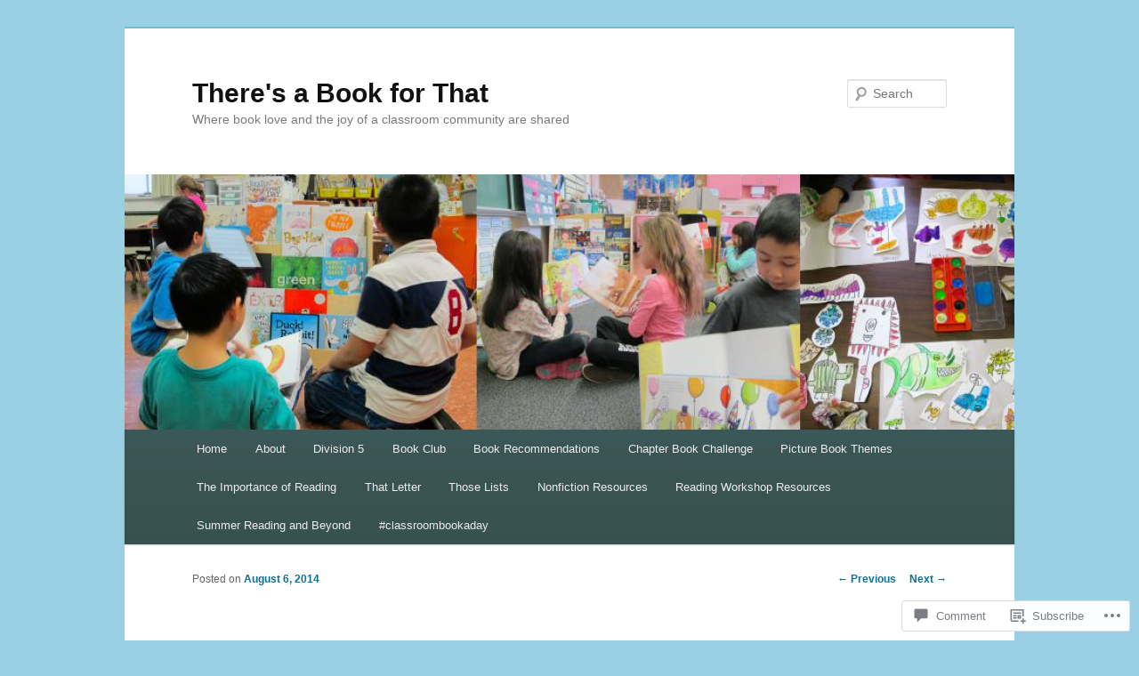

--- FILE ---
content_type: text/html; charset=UTF-8
request_url: https://thereisabookforthat.com/2014/08/06/nonfiction-picture-book-wednesday-some-titles-to-book-talk-1/
body_size: 28691
content:
<!DOCTYPE html>
<!--[if IE 6]>
<html id="ie6" lang="en">
<![endif]-->
<!--[if IE 7]>
<html id="ie7" lang="en">
<![endif]-->
<!--[if IE 8]>
<html id="ie8" lang="en">
<![endif]-->
<!--[if !(IE 6) & !(IE 7) & !(IE 8)]><!-->
<html lang="en">
<!--<![endif]-->
<head>
<meta charset="UTF-8" />
<meta name="viewport" content="width=device-width" />
<title>
Nonfiction Picture Book Wednesday: Some titles to book talk #1 | There&#039;s a Book for That	</title>
<link rel="profile" href="https://gmpg.org/xfn/11" />
<link rel="stylesheet" type="text/css" media="all" href="https://s0.wp.com/wp-content/themes/pub/twentyeleven/style.css?m=1741693348i&amp;ver=20190507" />
<link rel="pingback" href="https://thereisabookforthat.com/xmlrpc.php">
<!--[if lt IE 9]>
<script src="https://s0.wp.com/wp-content/themes/pub/twentyeleven/js/html5.js?m=1394055389i&amp;ver=3.7.0" type="text/javascript"></script>
<![endif]-->
<meta name='robots' content='max-image-preview:large' />

<!-- Async WordPress.com Remote Login -->
<script id="wpcom_remote_login_js">
var wpcom_remote_login_extra_auth = '';
function wpcom_remote_login_remove_dom_node_id( element_id ) {
	var dom_node = document.getElementById( element_id );
	if ( dom_node ) { dom_node.parentNode.removeChild( dom_node ); }
}
function wpcom_remote_login_remove_dom_node_classes( class_name ) {
	var dom_nodes = document.querySelectorAll( '.' + class_name );
	for ( var i = 0; i < dom_nodes.length; i++ ) {
		dom_nodes[ i ].parentNode.removeChild( dom_nodes[ i ] );
	}
}
function wpcom_remote_login_final_cleanup() {
	wpcom_remote_login_remove_dom_node_classes( "wpcom_remote_login_msg" );
	wpcom_remote_login_remove_dom_node_id( "wpcom_remote_login_key" );
	wpcom_remote_login_remove_dom_node_id( "wpcom_remote_login_validate" );
	wpcom_remote_login_remove_dom_node_id( "wpcom_remote_login_js" );
	wpcom_remote_login_remove_dom_node_id( "wpcom_request_access_iframe" );
	wpcom_remote_login_remove_dom_node_id( "wpcom_request_access_styles" );
}

// Watch for messages back from the remote login
window.addEventListener( "message", function( e ) {
	if ( e.origin === "https://r-login.wordpress.com" ) {
		var data = {};
		try {
			data = JSON.parse( e.data );
		} catch( e ) {
			wpcom_remote_login_final_cleanup();
			return;
		}

		if ( data.msg === 'LOGIN' ) {
			// Clean up the login check iframe
			wpcom_remote_login_remove_dom_node_id( "wpcom_remote_login_key" );

			var id_regex = new RegExp( /^[0-9]+$/ );
			var token_regex = new RegExp( /^.*|.*|.*$/ );
			if (
				token_regex.test( data.token )
				&& id_regex.test( data.wpcomid )
			) {
				// We have everything we need to ask for a login
				var script = document.createElement( "script" );
				script.setAttribute( "id", "wpcom_remote_login_validate" );
				script.src = '/remote-login.php?wpcom_remote_login=validate'
					+ '&wpcomid=' + data.wpcomid
					+ '&token=' + encodeURIComponent( data.token )
					+ '&host=' + window.location.protocol
					+ '//' + window.location.hostname
					+ '&postid=8424'
					+ '&is_singular=1';
				document.body.appendChild( script );
			}

			return;
		}

		// Safari ITP, not logged in, so redirect
		if ( data.msg === 'LOGIN-REDIRECT' ) {
			window.location = 'https://wordpress.com/log-in?redirect_to=' + window.location.href;
			return;
		}

		// Safari ITP, storage access failed, remove the request
		if ( data.msg === 'LOGIN-REMOVE' ) {
			var css_zap = 'html { -webkit-transition: margin-top 1s; transition: margin-top 1s; } /* 9001 */ html { margin-top: 0 !important; } * html body { margin-top: 0 !important; } @media screen and ( max-width: 782px ) { html { margin-top: 0 !important; } * html body { margin-top: 0 !important; } }';
			var style_zap = document.createElement( 'style' );
			style_zap.type = 'text/css';
			style_zap.appendChild( document.createTextNode( css_zap ) );
			document.body.appendChild( style_zap );

			var e = document.getElementById( 'wpcom_request_access_iframe' );
			e.parentNode.removeChild( e );

			document.cookie = 'wordpress_com_login_access=denied; path=/; max-age=31536000';

			return;
		}

		// Safari ITP
		if ( data.msg === 'REQUEST_ACCESS' ) {
			console.log( 'request access: safari' );

			// Check ITP iframe enable/disable knob
			if ( wpcom_remote_login_extra_auth !== 'safari_itp_iframe' ) {
				return;
			}

			// If we are in a "private window" there is no ITP.
			var private_window = false;
			try {
				var opendb = window.openDatabase( null, null, null, null );
			} catch( e ) {
				private_window = true;
			}

			if ( private_window ) {
				console.log( 'private window' );
				return;
			}

			var iframe = document.createElement( 'iframe' );
			iframe.id = 'wpcom_request_access_iframe';
			iframe.setAttribute( 'scrolling', 'no' );
			iframe.setAttribute( 'sandbox', 'allow-storage-access-by-user-activation allow-scripts allow-same-origin allow-top-navigation-by-user-activation' );
			iframe.src = 'https://r-login.wordpress.com/remote-login.php?wpcom_remote_login=request_access&origin=' + encodeURIComponent( data.origin ) + '&wpcomid=' + encodeURIComponent( data.wpcomid );

			var css = 'html { -webkit-transition: margin-top 1s; transition: margin-top 1s; } /* 9001 */ html { margin-top: 46px !important; } * html body { margin-top: 46px !important; } @media screen and ( max-width: 660px ) { html { margin-top: 71px !important; } * html body { margin-top: 71px !important; } #wpcom_request_access_iframe { display: block; height: 71px !important; } } #wpcom_request_access_iframe { border: 0px; height: 46px; position: fixed; top: 0; left: 0; width: 100%; min-width: 100%; z-index: 99999; background: #23282d; } ';

			var style = document.createElement( 'style' );
			style.type = 'text/css';
			style.id = 'wpcom_request_access_styles';
			style.appendChild( document.createTextNode( css ) );
			document.body.appendChild( style );

			document.body.appendChild( iframe );
		}

		if ( data.msg === 'DONE' ) {
			wpcom_remote_login_final_cleanup();
		}
	}
}, false );

// Inject the remote login iframe after the page has had a chance to load
// more critical resources
window.addEventListener( "DOMContentLoaded", function( e ) {
	var iframe = document.createElement( "iframe" );
	iframe.style.display = "none";
	iframe.setAttribute( "scrolling", "no" );
	iframe.setAttribute( "id", "wpcom_remote_login_key" );
	iframe.src = "https://r-login.wordpress.com/remote-login.php"
		+ "?wpcom_remote_login=key"
		+ "&origin=aHR0cHM6Ly90aGVyZWlzYWJvb2tmb3J0aGF0LmNvbQ%3D%3D"
		+ "&wpcomid=40533603"
		+ "&time=" + Math.floor( Date.now() / 1000 );
	document.body.appendChild( iframe );
}, false );
</script>
<link rel='dns-prefetch' href='//widgets.wp.com' />
<link rel='dns-prefetch' href='//s0.wp.com' />
<link rel="alternate" type="application/rss+xml" title="There&#039;s a Book for That &raquo; Feed" href="https://thereisabookforthat.com/feed/" />
<link rel="alternate" type="application/rss+xml" title="There&#039;s a Book for That &raquo; Comments Feed" href="https://thereisabookforthat.com/comments/feed/" />
<link rel="alternate" type="application/rss+xml" title="There&#039;s a Book for That &raquo; Nonfiction Picture Book Wednesday: Some titles to book talk&nbsp;#1 Comments Feed" href="https://thereisabookforthat.com/2014/08/06/nonfiction-picture-book-wednesday-some-titles-to-book-talk-1/feed/" />
	<script type="text/javascript">
		/* <![CDATA[ */
		function addLoadEvent(func) {
			var oldonload = window.onload;
			if (typeof window.onload != 'function') {
				window.onload = func;
			} else {
				window.onload = function () {
					oldonload();
					func();
				}
			}
		}
		/* ]]> */
	</script>
	<link crossorigin='anonymous' rel='stylesheet' id='all-css-0-1' href='/wp-content/mu-plugins/likes/jetpack-likes.css?m=1743883414i&cssminify=yes' type='text/css' media='all' />
<style id='wp-emoji-styles-inline-css'>

	img.wp-smiley, img.emoji {
		display: inline !important;
		border: none !important;
		box-shadow: none !important;
		height: 1em !important;
		width: 1em !important;
		margin: 0 0.07em !important;
		vertical-align: -0.1em !important;
		background: none !important;
		padding: 0 !important;
	}
/*# sourceURL=wp-emoji-styles-inline-css */
</style>
<link crossorigin='anonymous' rel='stylesheet' id='all-css-2-1' href='/wp-content/plugins/gutenberg-core/v22.2.0/build/styles/block-library/style.css?m=1764855221i&cssminify=yes' type='text/css' media='all' />
<style id='wp-block-library-inline-css'>
.has-text-align-justify {
	text-align:justify;
}
.has-text-align-justify{text-align:justify;}

/*# sourceURL=wp-block-library-inline-css */
</style><style id='global-styles-inline-css'>
:root{--wp--preset--aspect-ratio--square: 1;--wp--preset--aspect-ratio--4-3: 4/3;--wp--preset--aspect-ratio--3-4: 3/4;--wp--preset--aspect-ratio--3-2: 3/2;--wp--preset--aspect-ratio--2-3: 2/3;--wp--preset--aspect-ratio--16-9: 16/9;--wp--preset--aspect-ratio--9-16: 9/16;--wp--preset--color--black: #000;--wp--preset--color--cyan-bluish-gray: #abb8c3;--wp--preset--color--white: #fff;--wp--preset--color--pale-pink: #f78da7;--wp--preset--color--vivid-red: #cf2e2e;--wp--preset--color--luminous-vivid-orange: #ff6900;--wp--preset--color--luminous-vivid-amber: #fcb900;--wp--preset--color--light-green-cyan: #7bdcb5;--wp--preset--color--vivid-green-cyan: #00d084;--wp--preset--color--pale-cyan-blue: #8ed1fc;--wp--preset--color--vivid-cyan-blue: #0693e3;--wp--preset--color--vivid-purple: #9b51e0;--wp--preset--color--blue: #1982d1;--wp--preset--color--dark-gray: #373737;--wp--preset--color--medium-gray: #666;--wp--preset--color--light-gray: #e2e2e2;--wp--preset--gradient--vivid-cyan-blue-to-vivid-purple: linear-gradient(135deg,rgb(6,147,227) 0%,rgb(155,81,224) 100%);--wp--preset--gradient--light-green-cyan-to-vivid-green-cyan: linear-gradient(135deg,rgb(122,220,180) 0%,rgb(0,208,130) 100%);--wp--preset--gradient--luminous-vivid-amber-to-luminous-vivid-orange: linear-gradient(135deg,rgb(252,185,0) 0%,rgb(255,105,0) 100%);--wp--preset--gradient--luminous-vivid-orange-to-vivid-red: linear-gradient(135deg,rgb(255,105,0) 0%,rgb(207,46,46) 100%);--wp--preset--gradient--very-light-gray-to-cyan-bluish-gray: linear-gradient(135deg,rgb(238,238,238) 0%,rgb(169,184,195) 100%);--wp--preset--gradient--cool-to-warm-spectrum: linear-gradient(135deg,rgb(74,234,220) 0%,rgb(151,120,209) 20%,rgb(207,42,186) 40%,rgb(238,44,130) 60%,rgb(251,105,98) 80%,rgb(254,248,76) 100%);--wp--preset--gradient--blush-light-purple: linear-gradient(135deg,rgb(255,206,236) 0%,rgb(152,150,240) 100%);--wp--preset--gradient--blush-bordeaux: linear-gradient(135deg,rgb(254,205,165) 0%,rgb(254,45,45) 50%,rgb(107,0,62) 100%);--wp--preset--gradient--luminous-dusk: linear-gradient(135deg,rgb(255,203,112) 0%,rgb(199,81,192) 50%,rgb(65,88,208) 100%);--wp--preset--gradient--pale-ocean: linear-gradient(135deg,rgb(255,245,203) 0%,rgb(182,227,212) 50%,rgb(51,167,181) 100%);--wp--preset--gradient--electric-grass: linear-gradient(135deg,rgb(202,248,128) 0%,rgb(113,206,126) 100%);--wp--preset--gradient--midnight: linear-gradient(135deg,rgb(2,3,129) 0%,rgb(40,116,252) 100%);--wp--preset--font-size--small: 13px;--wp--preset--font-size--medium: 20px;--wp--preset--font-size--large: 36px;--wp--preset--font-size--x-large: 42px;--wp--preset--font-family--albert-sans: 'Albert Sans', sans-serif;--wp--preset--font-family--alegreya: Alegreya, serif;--wp--preset--font-family--arvo: Arvo, serif;--wp--preset--font-family--bodoni-moda: 'Bodoni Moda', serif;--wp--preset--font-family--bricolage-grotesque: 'Bricolage Grotesque', sans-serif;--wp--preset--font-family--cabin: Cabin, sans-serif;--wp--preset--font-family--chivo: Chivo, sans-serif;--wp--preset--font-family--commissioner: Commissioner, sans-serif;--wp--preset--font-family--cormorant: Cormorant, serif;--wp--preset--font-family--courier-prime: 'Courier Prime', monospace;--wp--preset--font-family--crimson-pro: 'Crimson Pro', serif;--wp--preset--font-family--dm-mono: 'DM Mono', monospace;--wp--preset--font-family--dm-sans: 'DM Sans', sans-serif;--wp--preset--font-family--dm-serif-display: 'DM Serif Display', serif;--wp--preset--font-family--domine: Domine, serif;--wp--preset--font-family--eb-garamond: 'EB Garamond', serif;--wp--preset--font-family--epilogue: Epilogue, sans-serif;--wp--preset--font-family--fahkwang: Fahkwang, sans-serif;--wp--preset--font-family--figtree: Figtree, sans-serif;--wp--preset--font-family--fira-sans: 'Fira Sans', sans-serif;--wp--preset--font-family--fjalla-one: 'Fjalla One', sans-serif;--wp--preset--font-family--fraunces: Fraunces, serif;--wp--preset--font-family--gabarito: Gabarito, system-ui;--wp--preset--font-family--ibm-plex-mono: 'IBM Plex Mono', monospace;--wp--preset--font-family--ibm-plex-sans: 'IBM Plex Sans', sans-serif;--wp--preset--font-family--ibarra-real-nova: 'Ibarra Real Nova', serif;--wp--preset--font-family--instrument-serif: 'Instrument Serif', serif;--wp--preset--font-family--inter: Inter, sans-serif;--wp--preset--font-family--josefin-sans: 'Josefin Sans', sans-serif;--wp--preset--font-family--jost: Jost, sans-serif;--wp--preset--font-family--libre-baskerville: 'Libre Baskerville', serif;--wp--preset--font-family--libre-franklin: 'Libre Franklin', sans-serif;--wp--preset--font-family--literata: Literata, serif;--wp--preset--font-family--lora: Lora, serif;--wp--preset--font-family--merriweather: Merriweather, serif;--wp--preset--font-family--montserrat: Montserrat, sans-serif;--wp--preset--font-family--newsreader: Newsreader, serif;--wp--preset--font-family--noto-sans-mono: 'Noto Sans Mono', sans-serif;--wp--preset--font-family--nunito: Nunito, sans-serif;--wp--preset--font-family--open-sans: 'Open Sans', sans-serif;--wp--preset--font-family--overpass: Overpass, sans-serif;--wp--preset--font-family--pt-serif: 'PT Serif', serif;--wp--preset--font-family--petrona: Petrona, serif;--wp--preset--font-family--piazzolla: Piazzolla, serif;--wp--preset--font-family--playfair-display: 'Playfair Display', serif;--wp--preset--font-family--plus-jakarta-sans: 'Plus Jakarta Sans', sans-serif;--wp--preset--font-family--poppins: Poppins, sans-serif;--wp--preset--font-family--raleway: Raleway, sans-serif;--wp--preset--font-family--roboto: Roboto, sans-serif;--wp--preset--font-family--roboto-slab: 'Roboto Slab', serif;--wp--preset--font-family--rubik: Rubik, sans-serif;--wp--preset--font-family--rufina: Rufina, serif;--wp--preset--font-family--sora: Sora, sans-serif;--wp--preset--font-family--source-sans-3: 'Source Sans 3', sans-serif;--wp--preset--font-family--source-serif-4: 'Source Serif 4', serif;--wp--preset--font-family--space-mono: 'Space Mono', monospace;--wp--preset--font-family--syne: Syne, sans-serif;--wp--preset--font-family--texturina: Texturina, serif;--wp--preset--font-family--urbanist: Urbanist, sans-serif;--wp--preset--font-family--work-sans: 'Work Sans', sans-serif;--wp--preset--spacing--20: 0.44rem;--wp--preset--spacing--30: 0.67rem;--wp--preset--spacing--40: 1rem;--wp--preset--spacing--50: 1.5rem;--wp--preset--spacing--60: 2.25rem;--wp--preset--spacing--70: 3.38rem;--wp--preset--spacing--80: 5.06rem;--wp--preset--shadow--natural: 6px 6px 9px rgba(0, 0, 0, 0.2);--wp--preset--shadow--deep: 12px 12px 50px rgba(0, 0, 0, 0.4);--wp--preset--shadow--sharp: 6px 6px 0px rgba(0, 0, 0, 0.2);--wp--preset--shadow--outlined: 6px 6px 0px -3px rgb(255, 255, 255), 6px 6px rgb(0, 0, 0);--wp--preset--shadow--crisp: 6px 6px 0px rgb(0, 0, 0);}:where(.is-layout-flex){gap: 0.5em;}:where(.is-layout-grid){gap: 0.5em;}body .is-layout-flex{display: flex;}.is-layout-flex{flex-wrap: wrap;align-items: center;}.is-layout-flex > :is(*, div){margin: 0;}body .is-layout-grid{display: grid;}.is-layout-grid > :is(*, div){margin: 0;}:where(.wp-block-columns.is-layout-flex){gap: 2em;}:where(.wp-block-columns.is-layout-grid){gap: 2em;}:where(.wp-block-post-template.is-layout-flex){gap: 1.25em;}:where(.wp-block-post-template.is-layout-grid){gap: 1.25em;}.has-black-color{color: var(--wp--preset--color--black) !important;}.has-cyan-bluish-gray-color{color: var(--wp--preset--color--cyan-bluish-gray) !important;}.has-white-color{color: var(--wp--preset--color--white) !important;}.has-pale-pink-color{color: var(--wp--preset--color--pale-pink) !important;}.has-vivid-red-color{color: var(--wp--preset--color--vivid-red) !important;}.has-luminous-vivid-orange-color{color: var(--wp--preset--color--luminous-vivid-orange) !important;}.has-luminous-vivid-amber-color{color: var(--wp--preset--color--luminous-vivid-amber) !important;}.has-light-green-cyan-color{color: var(--wp--preset--color--light-green-cyan) !important;}.has-vivid-green-cyan-color{color: var(--wp--preset--color--vivid-green-cyan) !important;}.has-pale-cyan-blue-color{color: var(--wp--preset--color--pale-cyan-blue) !important;}.has-vivid-cyan-blue-color{color: var(--wp--preset--color--vivid-cyan-blue) !important;}.has-vivid-purple-color{color: var(--wp--preset--color--vivid-purple) !important;}.has-black-background-color{background-color: var(--wp--preset--color--black) !important;}.has-cyan-bluish-gray-background-color{background-color: var(--wp--preset--color--cyan-bluish-gray) !important;}.has-white-background-color{background-color: var(--wp--preset--color--white) !important;}.has-pale-pink-background-color{background-color: var(--wp--preset--color--pale-pink) !important;}.has-vivid-red-background-color{background-color: var(--wp--preset--color--vivid-red) !important;}.has-luminous-vivid-orange-background-color{background-color: var(--wp--preset--color--luminous-vivid-orange) !important;}.has-luminous-vivid-amber-background-color{background-color: var(--wp--preset--color--luminous-vivid-amber) !important;}.has-light-green-cyan-background-color{background-color: var(--wp--preset--color--light-green-cyan) !important;}.has-vivid-green-cyan-background-color{background-color: var(--wp--preset--color--vivid-green-cyan) !important;}.has-pale-cyan-blue-background-color{background-color: var(--wp--preset--color--pale-cyan-blue) !important;}.has-vivid-cyan-blue-background-color{background-color: var(--wp--preset--color--vivid-cyan-blue) !important;}.has-vivid-purple-background-color{background-color: var(--wp--preset--color--vivid-purple) !important;}.has-black-border-color{border-color: var(--wp--preset--color--black) !important;}.has-cyan-bluish-gray-border-color{border-color: var(--wp--preset--color--cyan-bluish-gray) !important;}.has-white-border-color{border-color: var(--wp--preset--color--white) !important;}.has-pale-pink-border-color{border-color: var(--wp--preset--color--pale-pink) !important;}.has-vivid-red-border-color{border-color: var(--wp--preset--color--vivid-red) !important;}.has-luminous-vivid-orange-border-color{border-color: var(--wp--preset--color--luminous-vivid-orange) !important;}.has-luminous-vivid-amber-border-color{border-color: var(--wp--preset--color--luminous-vivid-amber) !important;}.has-light-green-cyan-border-color{border-color: var(--wp--preset--color--light-green-cyan) !important;}.has-vivid-green-cyan-border-color{border-color: var(--wp--preset--color--vivid-green-cyan) !important;}.has-pale-cyan-blue-border-color{border-color: var(--wp--preset--color--pale-cyan-blue) !important;}.has-vivid-cyan-blue-border-color{border-color: var(--wp--preset--color--vivid-cyan-blue) !important;}.has-vivid-purple-border-color{border-color: var(--wp--preset--color--vivid-purple) !important;}.has-vivid-cyan-blue-to-vivid-purple-gradient-background{background: var(--wp--preset--gradient--vivid-cyan-blue-to-vivid-purple) !important;}.has-light-green-cyan-to-vivid-green-cyan-gradient-background{background: var(--wp--preset--gradient--light-green-cyan-to-vivid-green-cyan) !important;}.has-luminous-vivid-amber-to-luminous-vivid-orange-gradient-background{background: var(--wp--preset--gradient--luminous-vivid-amber-to-luminous-vivid-orange) !important;}.has-luminous-vivid-orange-to-vivid-red-gradient-background{background: var(--wp--preset--gradient--luminous-vivid-orange-to-vivid-red) !important;}.has-very-light-gray-to-cyan-bluish-gray-gradient-background{background: var(--wp--preset--gradient--very-light-gray-to-cyan-bluish-gray) !important;}.has-cool-to-warm-spectrum-gradient-background{background: var(--wp--preset--gradient--cool-to-warm-spectrum) !important;}.has-blush-light-purple-gradient-background{background: var(--wp--preset--gradient--blush-light-purple) !important;}.has-blush-bordeaux-gradient-background{background: var(--wp--preset--gradient--blush-bordeaux) !important;}.has-luminous-dusk-gradient-background{background: var(--wp--preset--gradient--luminous-dusk) !important;}.has-pale-ocean-gradient-background{background: var(--wp--preset--gradient--pale-ocean) !important;}.has-electric-grass-gradient-background{background: var(--wp--preset--gradient--electric-grass) !important;}.has-midnight-gradient-background{background: var(--wp--preset--gradient--midnight) !important;}.has-small-font-size{font-size: var(--wp--preset--font-size--small) !important;}.has-medium-font-size{font-size: var(--wp--preset--font-size--medium) !important;}.has-large-font-size{font-size: var(--wp--preset--font-size--large) !important;}.has-x-large-font-size{font-size: var(--wp--preset--font-size--x-large) !important;}.has-albert-sans-font-family{font-family: var(--wp--preset--font-family--albert-sans) !important;}.has-alegreya-font-family{font-family: var(--wp--preset--font-family--alegreya) !important;}.has-arvo-font-family{font-family: var(--wp--preset--font-family--arvo) !important;}.has-bodoni-moda-font-family{font-family: var(--wp--preset--font-family--bodoni-moda) !important;}.has-bricolage-grotesque-font-family{font-family: var(--wp--preset--font-family--bricolage-grotesque) !important;}.has-cabin-font-family{font-family: var(--wp--preset--font-family--cabin) !important;}.has-chivo-font-family{font-family: var(--wp--preset--font-family--chivo) !important;}.has-commissioner-font-family{font-family: var(--wp--preset--font-family--commissioner) !important;}.has-cormorant-font-family{font-family: var(--wp--preset--font-family--cormorant) !important;}.has-courier-prime-font-family{font-family: var(--wp--preset--font-family--courier-prime) !important;}.has-crimson-pro-font-family{font-family: var(--wp--preset--font-family--crimson-pro) !important;}.has-dm-mono-font-family{font-family: var(--wp--preset--font-family--dm-mono) !important;}.has-dm-sans-font-family{font-family: var(--wp--preset--font-family--dm-sans) !important;}.has-dm-serif-display-font-family{font-family: var(--wp--preset--font-family--dm-serif-display) !important;}.has-domine-font-family{font-family: var(--wp--preset--font-family--domine) !important;}.has-eb-garamond-font-family{font-family: var(--wp--preset--font-family--eb-garamond) !important;}.has-epilogue-font-family{font-family: var(--wp--preset--font-family--epilogue) !important;}.has-fahkwang-font-family{font-family: var(--wp--preset--font-family--fahkwang) !important;}.has-figtree-font-family{font-family: var(--wp--preset--font-family--figtree) !important;}.has-fira-sans-font-family{font-family: var(--wp--preset--font-family--fira-sans) !important;}.has-fjalla-one-font-family{font-family: var(--wp--preset--font-family--fjalla-one) !important;}.has-fraunces-font-family{font-family: var(--wp--preset--font-family--fraunces) !important;}.has-gabarito-font-family{font-family: var(--wp--preset--font-family--gabarito) !important;}.has-ibm-plex-mono-font-family{font-family: var(--wp--preset--font-family--ibm-plex-mono) !important;}.has-ibm-plex-sans-font-family{font-family: var(--wp--preset--font-family--ibm-plex-sans) !important;}.has-ibarra-real-nova-font-family{font-family: var(--wp--preset--font-family--ibarra-real-nova) !important;}.has-instrument-serif-font-family{font-family: var(--wp--preset--font-family--instrument-serif) !important;}.has-inter-font-family{font-family: var(--wp--preset--font-family--inter) !important;}.has-josefin-sans-font-family{font-family: var(--wp--preset--font-family--josefin-sans) !important;}.has-jost-font-family{font-family: var(--wp--preset--font-family--jost) !important;}.has-libre-baskerville-font-family{font-family: var(--wp--preset--font-family--libre-baskerville) !important;}.has-libre-franklin-font-family{font-family: var(--wp--preset--font-family--libre-franklin) !important;}.has-literata-font-family{font-family: var(--wp--preset--font-family--literata) !important;}.has-lora-font-family{font-family: var(--wp--preset--font-family--lora) !important;}.has-merriweather-font-family{font-family: var(--wp--preset--font-family--merriweather) !important;}.has-montserrat-font-family{font-family: var(--wp--preset--font-family--montserrat) !important;}.has-newsreader-font-family{font-family: var(--wp--preset--font-family--newsreader) !important;}.has-noto-sans-mono-font-family{font-family: var(--wp--preset--font-family--noto-sans-mono) !important;}.has-nunito-font-family{font-family: var(--wp--preset--font-family--nunito) !important;}.has-open-sans-font-family{font-family: var(--wp--preset--font-family--open-sans) !important;}.has-overpass-font-family{font-family: var(--wp--preset--font-family--overpass) !important;}.has-pt-serif-font-family{font-family: var(--wp--preset--font-family--pt-serif) !important;}.has-petrona-font-family{font-family: var(--wp--preset--font-family--petrona) !important;}.has-piazzolla-font-family{font-family: var(--wp--preset--font-family--piazzolla) !important;}.has-playfair-display-font-family{font-family: var(--wp--preset--font-family--playfair-display) !important;}.has-plus-jakarta-sans-font-family{font-family: var(--wp--preset--font-family--plus-jakarta-sans) !important;}.has-poppins-font-family{font-family: var(--wp--preset--font-family--poppins) !important;}.has-raleway-font-family{font-family: var(--wp--preset--font-family--raleway) !important;}.has-roboto-font-family{font-family: var(--wp--preset--font-family--roboto) !important;}.has-roboto-slab-font-family{font-family: var(--wp--preset--font-family--roboto-slab) !important;}.has-rubik-font-family{font-family: var(--wp--preset--font-family--rubik) !important;}.has-rufina-font-family{font-family: var(--wp--preset--font-family--rufina) !important;}.has-sora-font-family{font-family: var(--wp--preset--font-family--sora) !important;}.has-source-sans-3-font-family{font-family: var(--wp--preset--font-family--source-sans-3) !important;}.has-source-serif-4-font-family{font-family: var(--wp--preset--font-family--source-serif-4) !important;}.has-space-mono-font-family{font-family: var(--wp--preset--font-family--space-mono) !important;}.has-syne-font-family{font-family: var(--wp--preset--font-family--syne) !important;}.has-texturina-font-family{font-family: var(--wp--preset--font-family--texturina) !important;}.has-urbanist-font-family{font-family: var(--wp--preset--font-family--urbanist) !important;}.has-work-sans-font-family{font-family: var(--wp--preset--font-family--work-sans) !important;}
/*# sourceURL=global-styles-inline-css */
</style>

<style id='classic-theme-styles-inline-css'>
/*! This file is auto-generated */
.wp-block-button__link{color:#fff;background-color:#32373c;border-radius:9999px;box-shadow:none;text-decoration:none;padding:calc(.667em + 2px) calc(1.333em + 2px);font-size:1.125em}.wp-block-file__button{background:#32373c;color:#fff;text-decoration:none}
/*# sourceURL=/wp-includes/css/classic-themes.min.css */
</style>
<link crossorigin='anonymous' rel='stylesheet' id='all-css-4-1' href='/_static/??-eJx9j8sOwkAIRX/IkTZGGxfGTzHzIHVq55GBaf18aZpu1HRD4MLhAsxZ2RQZI0OoKo+195HApoKih6wZZCKg8xpHDDJ2tEQH+I/N3vXIgtOWK8b3PpLFRhmTCxIpicHXoPgpXrTHDchZ25cSaV2xNoBq3HqPCaNLBXTlFDSztz8UULFgqh8dTFiMOIu4fEnf9XLLPdza7tI07fl66oYPKzZ26Q==&cssminify=yes' type='text/css' media='all' />
<link rel='stylesheet' id='verbum-gutenberg-css-css' href='https://widgets.wp.com/verbum-block-editor/block-editor.css?ver=1738686361' media='all' />
<link crossorigin='anonymous' rel='stylesheet' id='all-css-6-1' href='/_static/??-eJyNjsEOwjAMQ3+IEjYxBAfEt2xVVgptUi0p1f6ecAMhIW625WcZWnGeSZEU9IoZBUqdQJsFKyZ8IMGU2N9l60U28EdddE3oWvGcv5hcXUk1RBJY0HaDyQDWerO/oIDs7M2okenDuDmNcXmhl3zuDn1/3J923XB7Ar5NU8s=&cssminify=yes' type='text/css' media='all' />
<style id='jetpack-global-styles-frontend-style-inline-css'>
:root { --font-headings: unset; --font-base: unset; --font-headings-default: -apple-system,BlinkMacSystemFont,"Segoe UI",Roboto,Oxygen-Sans,Ubuntu,Cantarell,"Helvetica Neue",sans-serif; --font-base-default: -apple-system,BlinkMacSystemFont,"Segoe UI",Roboto,Oxygen-Sans,Ubuntu,Cantarell,"Helvetica Neue",sans-serif;}
/*# sourceURL=jetpack-global-styles-frontend-style-inline-css */
</style>
<link crossorigin='anonymous' rel='stylesheet' id='all-css-8-1' href='/_static/??-eJyNjcsKAjEMRX/IGtQZBxfip0hMS9sxTYppGfx7H7gRN+7ugcs5sFRHKi1Ig9Jd5R6zGMyhVaTrh8G6QFHfORhYwlvw6P39PbPENZmt4G/ROQuBKWVkxxrVvuBH1lIoz2waILJekF+HUzlupnG3nQ77YZwfuRJIaQ==&cssminify=yes' type='text/css' media='all' />
<script type="text/javascript" id="wpcom-actionbar-placeholder-js-extra">
/* <![CDATA[ */
var actionbardata = {"siteID":"40533603","postID":"8424","siteURL":"https://thereisabookforthat.com","xhrURL":"https://thereisabookforthat.com/wp-admin/admin-ajax.php","nonce":"254b6b84e8","isLoggedIn":"","statusMessage":"","subsEmailDefault":"instantly","proxyScriptUrl":"https://s0.wp.com/wp-content/js/wpcom-proxy-request.js?m=1513050504i&amp;ver=20211021","shortlink":"https://wp.me/p2K4DN-2bS","i18n":{"followedText":"New posts from this site will now appear in your \u003Ca href=\"https://wordpress.com/reader\"\u003EReader\u003C/a\u003E","foldBar":"Collapse this bar","unfoldBar":"Expand this bar","shortLinkCopied":"Shortlink copied to clipboard."}};
//# sourceURL=wpcom-actionbar-placeholder-js-extra
/* ]]> */
</script>
<script type="text/javascript" id="jetpack-mu-wpcom-settings-js-before">
/* <![CDATA[ */
var JETPACK_MU_WPCOM_SETTINGS = {"assetsUrl":"https://s0.wp.com/wp-content/mu-plugins/jetpack-mu-wpcom-plugin/sun/jetpack_vendor/automattic/jetpack-mu-wpcom/src/build/"};
//# sourceURL=jetpack-mu-wpcom-settings-js-before
/* ]]> */
</script>
<script crossorigin='anonymous' type='text/javascript'  src='/wp-content/js/rlt-proxy.js?m=1720530689i'></script>
<script type="text/javascript" id="rlt-proxy-js-after">
/* <![CDATA[ */
	rltInitialize( {"token":null,"iframeOrigins":["https:\/\/widgets.wp.com"]} );
//# sourceURL=rlt-proxy-js-after
/* ]]> */
</script>
<link rel="EditURI" type="application/rsd+xml" title="RSD" href="https://thereisabookforthat.wordpress.com/xmlrpc.php?rsd" />
<meta name="generator" content="WordPress.com" />
<link rel="canonical" href="https://thereisabookforthat.com/2014/08/06/nonfiction-picture-book-wednesday-some-titles-to-book-talk-1/" />
<link rel='shortlink' href='https://wp.me/p2K4DN-2bS' />
<link rel="alternate" type="application/json+oembed" href="https://public-api.wordpress.com/oembed/?format=json&amp;url=https%3A%2F%2Fthereisabookforthat.com%2F2014%2F08%2F06%2Fnonfiction-picture-book-wednesday-some-titles-to-book-talk-1%2F&amp;for=wpcom-auto-discovery" /><link rel="alternate" type="application/xml+oembed" href="https://public-api.wordpress.com/oembed/?format=xml&amp;url=https%3A%2F%2Fthereisabookforthat.com%2F2014%2F08%2F06%2Fnonfiction-picture-book-wednesday-some-titles-to-book-talk-1%2F&amp;for=wpcom-auto-discovery" />
<!-- Jetpack Open Graph Tags -->
<meta property="og:type" content="article" />
<meta property="og:title" content="Nonfiction Picture Book Wednesday: Some titles to book talk #1" />
<meta property="og:url" content="https://thereisabookforthat.com/2014/08/06/nonfiction-picture-book-wednesday-some-titles-to-book-talk-1/" />
<meta property="og:description" content="It’s Nonfiction Picture Book Wednesday!  So often, I discover amazing nonfiction that I just can&#8217;t wait to read aloud. But it is equally exciting to find titles that will become part of our c…" />
<meta property="article:published_time" content="2014-08-06T14:32:21+00:00" />
<meta property="article:modified_time" content="2014-08-06T14:48:56+00:00" />
<meta property="og:site_name" content="There&#039;s a Book for That" />
<meta property="og:image" content="https://thereisabookforthat.com/wp-content/uploads/2014/08/klf_nonfiction2014_medium-1.jpg" />
<meta property="og:image:width" content="364" />
<meta property="og:image:height" content="364" />
<meta property="og:image:alt" content="klf_nonfiction2014_medium (1)" />
<meta property="og:locale" content="en_US" />
<meta property="article:publisher" content="https://www.facebook.com/WordPresscom" />
<meta name="twitter:creator" content="@CarrieGelson" />
<meta name="twitter:site" content="@CarrieGelson" />
<meta name="twitter:text:title" content="Nonfiction Picture Book Wednesday: Some titles to book talk&nbsp;#1" />
<meta name="twitter:image" content="https://thereisabookforthat.com/wp-content/uploads/2014/08/klf_nonfiction2014_medium-1.jpg?w=640" />
<meta name="twitter:image:alt" content="klf_nonfiction2014_medium (1)" />
<meta name="twitter:card" content="summary_large_image" />

<!-- End Jetpack Open Graph Tags -->
<link rel="shortcut icon" type="image/x-icon" href="https://s0.wp.com/i/favicon.ico?m=1713425267i" sizes="16x16 24x24 32x32 48x48" />
<link rel="icon" type="image/x-icon" href="https://s0.wp.com/i/favicon.ico?m=1713425267i" sizes="16x16 24x24 32x32 48x48" />
<link rel="apple-touch-icon" href="https://s0.wp.com/i/webclip.png?m=1713868326i" />
<link rel='openid.server' href='https://thereisabookforthat.com/?openidserver=1' />
<link rel='openid.delegate' href='https://thereisabookforthat.com/' />
<link rel="search" type="application/opensearchdescription+xml" href="https://thereisabookforthat.com/osd.xml" title="There&#039;s a Book for That" />
<link rel="search" type="application/opensearchdescription+xml" href="https://s1.wp.com/opensearch.xml" title="WordPress.com" />
<meta name="theme-color" content="#9ad0e4" />
		<style type="text/css">
			.recentcomments a {
				display: inline !important;
				padding: 0 !important;
				margin: 0 !important;
			}

			table.recentcommentsavatartop img.avatar, table.recentcommentsavatarend img.avatar {
				border: 0px;
				margin: 0;
			}

			table.recentcommentsavatartop a, table.recentcommentsavatarend a {
				border: 0px !important;
				background-color: transparent !important;
			}

			td.recentcommentsavatarend, td.recentcommentsavatartop {
				padding: 0px 0px 1px 0px;
				margin: 0px;
			}

			td.recentcommentstextend {
				border: none !important;
				padding: 0px 0px 2px 10px;
			}

			.rtl td.recentcommentstextend {
				padding: 0px 10px 2px 0px;
			}

			td.recentcommentstexttop {
				border: none;
				padding: 0px 0px 0px 10px;
			}

			.rtl td.recentcommentstexttop {
				padding: 0px 10px 0px 0px;
			}
		</style>
		<meta name="description" content="It’s Nonfiction Picture Book Wednesday!  So often, I discover amazing nonfiction that I just can&#039;t wait to read aloud. But it is equally exciting to find titles that will become part of our class nonfiction collection. Some Wednesdays, I&#039;ve decided to share some titles that I will be adding to our nonfiction bins and some&hellip;" />
<style type="text/css" id="custom-background-css">
body.custom-background { background-color: #9ad0e4; }
</style>
	<style type="text/css" id="custom-colors-css">#access {
	background-image: -webkit-linear-gradient( rgba(0,0,0,0), rgba(0,0,0,0.08) );
	background-image: -moz-linear-gradient( rgba(0,0,0,0), rgba(0,0,0,0.08) );
	background-image: linear-gradient( rgba(0,0,0,0), rgba(0,0,0,0.08) );
	box-shadow: rgba(0, 0, 0, 0.2) 0px 1px 2px;
}
#branding .only-search #s { border-color: #000;}
#branding .only-search #s { border-color: rgba( 0, 0, 0, 0.2 );}
#site-generator { border-color: #000;}
#site-generator { border-color: rgba( 0, 0, 0, 0.1 );}
#branding .only-search #s { background-color: #fff;}
#branding .only-search #s { background-color: rgba( 255, 255, 255, 0.4 );}
#branding .only-search #s:focus { background-color: #fff;}
#branding .only-search #s:focus { background-color: rgba( 255, 255, 255, 0.9 );}
#access a { color: #EEEEEE;}
#access li:hover > a, #access a:focus { color: #EDEDED;}
#branding .only-search #s { color: #EDEDED;}
body { background-color: #9ad0e4;}
#site-generator { background-color: #9ad0e4;}
#site-generator { background-color: rgba( 154, 208, 228, 0.1 );}
#branding { border-color: #71BDD9;}
#access { background-color: #3c5757;}
#access li:hover > a, #access a:focus { background: #4e6868;}
.entry-title, .entry-title a, .singular .entry-title { color: #78973F;}
.entry-title a:hover, .entry-title a:focus { color: #5B7330;}
a, #site-title a:focus, #site-title a:hover, #site-title a:active, .entry-title a:active, .widget_twentyeleven_ephemera .comments-link a:hover, section.recent-posts .other-recent-posts a[rel="bookmark"]:hover, section.recent-posts .other-recent-posts .comments-link a:hover, .format-image footer.entry-meta a:hover, #site-generator a:hover { color: #0F7093;}
section.recent-posts .other-recent-posts .comments-link a:hover { border-color: #0f7093;}
article.feature-image.small .entry-summary p a:hover, .entry-header .comments-link a:hover, .entry-header .comments-link a:focus, .entry-header .comments-link a:active, .feature-slider a.active { background-color: #0f7093;}
</style>
<link crossorigin='anonymous' rel='stylesheet' id='all-css-0-3' href='/_static/??-eJyNjM0KgzAQBl9I/ag/lR6KjyK6LhJNNsHN4uuXQuvZ4wzD4EwlRcksGcHK5G11otg4p4n2H0NNMDohzD7SrtDTJT4qUi1wexDiYp4VNB3RlP3V/MX3N4T3o++aun892277AK5vOq4=&cssminify=yes' type='text/css' media='all' />
</head>

<body class="wp-singular post-template-default single single-post postid-8424 single-format-standard custom-background wp-embed-responsive wp-theme-pubtwentyeleven customizer-styles-applied single-author singular two-column right-sidebar jetpack-reblog-enabled">
<div class="skip-link"><a class="assistive-text" href="#content">Skip to primary content</a></div><div id="page" class="hfeed">
	<header id="branding">
			<hgroup>
				<h1 id="site-title"><span><a href="https://thereisabookforthat.com/" rel="home">There&#039;s a Book for That</a></span></h1>
				<h2 id="site-description">Where book love and the joy of a classroom community are shared</h2>
			</hgroup>

						<a href="https://thereisabookforthat.com/">
									<img src="https://thereisabookforthat.com/wp-content/uploads/2015/07/cropped-cover21.jpg" width="1000" height="287" alt="There&#039;s a Book for That" />
								</a>
			
									<form method="get" id="searchform" action="https://thereisabookforthat.com/">
		<label for="s" class="assistive-text">Search</label>
		<input type="text" class="field" name="s" id="s" placeholder="Search" />
		<input type="submit" class="submit" name="submit" id="searchsubmit" value="Search" />
	</form>
			
			<nav id="access">
				<h3 class="assistive-text">Main menu</h3>
				<div class="menu"><ul>
<li ><a href="https://thereisabookforthat.com/">Home</a></li><li class="page_item page-item-3851"><a href="https://thereisabookforthat.com/about-2/">About</a></li>
<li class="page_item page-item-18050 page_item_has_children"><a href="https://thereisabookforthat.com/division-5/">Division 5</a>
<ul class='children'>
	<li class="page_item page-item-18072"><a href="https://thereisabookforthat.com/division-5/schedules/">Schedules</a></li>
	<li class="page_item page-item-18055"><a href="https://thereisabookforthat.com/division-5/week-of-april-6th-2020/">Week of April 6th&nbsp;2020</a></li>
	<li class="page_item page-item-18086"><a href="https://thereisabookforthat.com/division-5/week-of-april-14th-2020/">Week of April 14th,&nbsp;2020</a></li>
	<li class="page_item page-item-18106"><a href="https://thereisabookforthat.com/division-5/week-of-april-20-2020/">Week of April 20,&nbsp;2020</a></li>
	<li class="page_item page-item-18131"><a href="https://thereisabookforthat.com/division-5/week-of-april-27th-2020/">Week of April 27th,&nbsp;2020</a></li>
	<li class="page_item page-item-18177"><a href="https://thereisabookforthat.com/division-5/week-of-may-4th-2020/">Week of May 4th,&nbsp;2020</a></li>
	<li class="page_item page-item-18213"><a href="https://thereisabookforthat.com/division-5/week-of-may-11th-2020/">Week of May 11th,&nbsp;2020</a></li>
	<li class="page_item page-item-18240"><a href="https://thereisabookforthat.com/division-5/week-of-may-19th-2020/">Week of May 19th,&nbsp;2020</a></li>
	<li class="page_item page-item-18268"><a href="https://thereisabookforthat.com/division-5/week-of-may-25th/">Week of May 25th,&nbsp;2020</a></li>
</ul>
</li>
<li class="page_item page-item-4065 page_item_has_children"><a href="https://thereisabookforthat.com/book-club/">Book Club</a>
<ul class='children'>
	<li class="page_item page-item-7721"><a href="https://thereisabookforthat.com/book-club/jinx/">Jinx</a></li>
	<li class="page_item page-item-7087"><a href="https://thereisabookforthat.com/book-club/one-for-the-murphys/">One for the&nbsp;Murphys</a></li>
	<li class="page_item page-item-6657"><a href="https://thereisabookforthat.com/book-club/the-summer-of-riley/">The Summer of&nbsp;Riley</a></li>
	<li class="page_item page-item-6502"><a href="https://thereisabookforthat.com/book-club/the-boy-on-cinnamon-street/">The Boy on Cinnamon&nbsp;Street</a></li>
	<li class="page_item page-item-5475"><a href="https://thereisabookforthat.com/book-club/the-lions-of-little-rock/">The Lions of Little&nbsp;Rock</a></li>
	<li class="page_item page-item-5313"><a href="https://thereisabookforthat.com/book-club/listening-for-lions/">Listening for Lions</a></li>
	<li class="page_item page-item-5015"><a href="https://thereisabookforthat.com/book-club/juniper-berry/">Juniper Berry</a></li>
	<li class="page_item page-item-4806"><a href="https://thereisabookforthat.com/book-club/the-higher-power-of-lucky/">The Higher Power of&nbsp;Lucky</a></li>
	<li class="page_item page-item-4324"><a href="https://thereisabookforthat.com/book-club/the-one-and-only-ivan/">The One and Only&nbsp;Ivan</a></li>
	<li class="page_item page-item-4067"><a href="https://thereisabookforthat.com/book-club/out-of-my-mind/">Out of My&nbsp;Mind</a></li>
</ul>
</li>
<li class="page_item page-item-105 page_item_has_children"><a href="https://thereisabookforthat.com/book-recommendations/">Book Recommendations</a>
<ul class='children'>
	<li class="page_item page-item-987"><a href="https://thereisabookforthat.com/book-recommendations/young-adult-reads/">Middle Grade Fiction</a></li>
	<li class="page_item page-item-344"><a href="https://thereisabookforthat.com/book-recommendations/spunky-girl-characters/">Spunky Girl Characters</a></li>
	<li class="page_item page-item-895"><a href="https://thereisabookforthat.com/book-recommendations/top-ten-read-alouds/">&#8220;Must Read&#8221; Read Alouds for 6 to 10 year&nbsp;olds</a></li>
	<li class="page_item page-item-506"><a href="https://thereisabookforthat.com/book-recommendations/books-for-boys-a-series-might-hook-them/">The appeal of a series! Hook some young&nbsp;readers!</a></li>
</ul>
</li>
<li class="page_item page-item-2234 page_item_has_children"><a href="https://thereisabookforthat.com/chapter-book-challenge/">Chapter Book Challenge</a>
<ul class='children'>
	<li class="page_item page-item-17849"><a href="https://thereisabookforthat.com/chapter-book-challenge/2019-chapter-book-list-books-read-and-rated/">2019 Chapter Book List: Books Read and&nbsp;Rated</a></li>
	<li class="page_item page-item-17161"><a href="https://thereisabookforthat.com/chapter-book-challenge/2018-chapter-book-list-books-read-and-rated/">2018 Chapter Book List: Books Read and&nbsp;Rated</a></li>
	<li class="page_item page-item-15915"><a href="https://thereisabookforthat.com/chapter-book-challenge/2017-chapter-book-list-books-read-and-rated/">2017 Chapter Book List: Books Read and&nbsp;Rated</a></li>
	<li class="page_item page-item-12850"><a href="https://thereisabookforthat.com/chapter-book-challenge/2016-chapter-book-list-books-read-and-rated/">2016 Chapter Book List: Books Read and&nbsp;Rated</a></li>
	<li class="page_item page-item-9262"><a href="https://thereisabookforthat.com/chapter-book-challenge/2015-chapter-book-list-books-read-and-rated/">2015 Chapter Book List: Books Read and&nbsp;Rated</a></li>
	<li class="page_item page-item-6957"><a href="https://thereisabookforthat.com/chapter-book-challenge/2014-chapter-book-list-books-read-and-rated/">2014 Chapter Book List: Books read and&nbsp;rated</a></li>
	<li class="page_item page-item-4727"><a href="https://thereisabookforthat.com/chapter-book-challenge/2013-chapter-book-challengebooks-read-and-rated/">2013 Chapter Book List: Books read and&nbsp;rated</a></li>
	<li class="page_item page-item-2236"><a href="https://thereisabookforthat.com/chapter-book-challenge/2012-chapter-book-list-books-read-and-rated/">2012 Chapter Book List: Books Read and&nbsp;rated!</a></li>
</ul>
</li>
<li class="page_item page-item-5838 page_item_has_children"><a href="https://thereisabookforthat.com/picture-book-themes/">Picture Book Themes</a>
<ul class='children'>
	<li class="page_item page-item-2097"><a href="https://thereisabookforthat.com/picture-book-themes/favourite-picture-books-that-tackle-the-big-issues/">Big Issue Titles</a></li>
	<li class="page_item page-item-2405"><a href="https://thereisabookforthat.com/picture-book-themes/picture-books-that-explore-death-bereavement/">Death &amp; bereavement</a></li>
	<li class="page_item page-item-4256"><a href="https://thereisabookforthat.com/picture-book-themes/picture-books-on-peace-and-war/">Peace and War</a></li>
</ul>
</li>
<li class="page_item page-item-1001"><a href="https://thereisabookforthat.com/the-importance-of-reading/">The Importance of&nbsp;Reading</a></li>
<li class="page_item page-item-2278"><a href="https://thereisabookforthat.com/that-letter/">That Letter</a></li>
<li class="page_item page-item-5885"><a href="https://thereisabookforthat.com/those-lists/">Those Lists</a></li>
<li class="page_item page-item-9467 page_item_has_children"><a href="https://thereisabookforthat.com/nonfiction-resources/">Nonfiction Resources</a>
<ul class='children'>
	<li class="page_item page-item-9573"><a href="https://thereisabookforthat.com/nonfiction-resources/nonfiction-picture-books-for-reading-aloud/">Nonfiction Picture Books for Reading&nbsp;Aloud</a></li>
	<li class="page_item page-item-9575"><a href="https://thereisabookforthat.com/nonfiction-resources/read-alones-fantastic-nonfiction-picture-books-for-primary-students/">Read Alones: Fantastic nonfiction picture books for primary&nbsp;students</a></li>
</ul>
</li>
<li class="page_item page-item-16417 page_item_has_children"><a href="https://thereisabookforthat.com/reading-workshop-resources/">Reading Workshop Resources</a>
<ul class='children'>
	<li class="page_item page-item-16419"><a href="https://thereisabookforthat.com/reading-workshop-resources/popular-titles-and-series-for-grades-2-and-3/">Popular Titles and Series for Grades 2 and&nbsp;3</a></li>
	<li class="page_item page-item-16423"><a href="https://thereisabookforthat.com/reading-workshop-resources/popular-titles-and-series-for-grades-3-and-4/">Popular titles and series for Grades 3 and&nbsp;4</a></li>
	<li class="page_item page-item-16426"><a href="https://thereisabookforthat.com/reading-workshop-resources/popular-titles-series-and-authors-for-grades-4-and-5/">Popular Titles, Series and Authors for Grades 4 and&nbsp;5</a></li>
	<li class="page_item page-item-16428"><a href="https://thereisabookforthat.com/reading-workshop-resources/build-a-diverse-collection/">Build a diverse&nbsp;collection</a></li>
</ul>
</li>
<li class="page_item page-item-16533 page_item_has_children"><a href="https://thereisabookforthat.com/summer-reading-and-beyond/">Summer Reading and&nbsp;Beyond</a>
<ul class='children'>
	<li class="page_item page-item-16535"><a href="https://thereisabookforthat.com/summer-reading-and-beyond/grade-4-and-5-summer-2017/">Grade 4 and 5 Summer&nbsp;2017</a></li>
	<li class="page_item page-item-17540"><a href="https://thereisabookforthat.com/summer-reading-and-beyond/grade-3-summer-2018/">Grade 3 Summer&nbsp;2018</a></li>
</ul>
</li>
<li class="page_item page-item-17397"><a href="https://thereisabookforthat.com/classroombookaday/">#classroombookaday</a></li>
</ul></div>
			</nav><!-- #access -->
	</header><!-- #branding -->


	<div id="main">

		<div id="primary">
			<div id="content" role="main">

				
					<nav id="nav-single">
						<h3 class="assistive-text">Post navigation</h3>
						<span class="nav-previous"><a href="https://thereisabookforthat.com/2014/08/03/monday-august-4th-2014/" rel="prev"><span class="meta-nav">&larr;</span> Previous</a></span>
						<span class="nav-next"><a href="https://thereisabookforthat.com/2014/08/07/picture-book-wish-list-august-2014/" rel="next">Next <span class="meta-nav">&rarr;</span></a></span>
					</nav><!-- #nav-single -->

					
<article id="post-8424" class="post-8424 post type-post status-publish format-standard hentry category-non-fiction category-nonfiction-picture-book-wednesday tag-bears tag-book-talks tag-creepy-creatures-series tag-disgusting-critters-series tag-elise-gravel tag-jeannie-brett tag-nfpb2014 tag-nonfiction tag-valerie-bodden">
	<header class="entry-header">
		<h1 class="entry-title">Nonfiction Picture Book Wednesday: Some titles to book talk&nbsp;#1</h1>

				<div class="entry-meta">
						<span class="sep">Posted on </span><a href="https://thereisabookforthat.com/2014/08/06/nonfiction-picture-book-wednesday-some-titles-to-book-talk-1/" title="7:32 am" rel="bookmark"><time class="entry-date" datetime="2014-08-06T07:32:21-07:00">August 6, 2014</time></a><span class="by-author"> <span class="sep"> by </span> <span class="author vcard"><a class="url fn n" href="https://thereisabookforthat.com/author/carriegelson/" title="View all posts by carriegelson" rel="author">carriegelson</a></span></span>		</div><!-- .entry-meta -->
			</header><!-- .entry-header -->

	<div class="entry-content">
		<p><strong>It’s Nonfiction Picture Book Wednesday! </strong></p>
<p><a href="https://thereisabookforthat.com/wp-content/uploads/2014/08/klf_nonfiction2014_medium-1.jpg"><img data-attachment-id="8425" data-permalink="https://thereisabookforthat.com/2014/08/06/nonfiction-picture-book-wednesday-some-titles-to-book-talk-1/klf_nonfiction2014_medium-1/" data-orig-file="https://thereisabookforthat.com/wp-content/uploads/2014/08/klf_nonfiction2014_medium-1.jpg" data-orig-size="364,364" data-comments-opened="1" data-image-meta="{&quot;aperture&quot;:&quot;0&quot;,&quot;credit&quot;:&quot;&quot;,&quot;camera&quot;:&quot;&quot;,&quot;caption&quot;:&quot;&quot;,&quot;created_timestamp&quot;:&quot;0&quot;,&quot;copyright&quot;:&quot;&quot;,&quot;focal_length&quot;:&quot;0&quot;,&quot;iso&quot;:&quot;0&quot;,&quot;shutter_speed&quot;:&quot;0&quot;,&quot;title&quot;:&quot;&quot;,&quot;orientation&quot;:&quot;0&quot;}" data-image-title="klf_nonfiction2014_medium (1)" data-image-description="" data-image-caption="" data-medium-file="https://thereisabookforthat.com/wp-content/uploads/2014/08/klf_nonfiction2014_medium-1.jpg?w=300" data-large-file="https://thereisabookforthat.com/wp-content/uploads/2014/08/klf_nonfiction2014_medium-1.jpg?w=364" class="aligncenter size-full wp-image-8425" src="https://thereisabookforthat.com/wp-content/uploads/2014/08/klf_nonfiction2014_medium-1.jpg?w=584" alt="klf_nonfiction2014_medium (1)"   srcset="https://thereisabookforthat.com/wp-content/uploads/2014/08/klf_nonfiction2014_medium-1.jpg 364w, https://thereisabookforthat.com/wp-content/uploads/2014/08/klf_nonfiction2014_medium-1.jpg?w=150&amp;h=150 150w, https://thereisabookforthat.com/wp-content/uploads/2014/08/klf_nonfiction2014_medium-1.jpg?w=300&amp;h=300 300w" sizes="(max-width: 364px) 100vw, 364px" /></a></p>
<p>So often, I discover amazing nonfiction that I just can&#8217;t wait to read aloud. But it is equally exciting to find titles that will become part of our class nonfiction collection. Some Wednesdays, I&#8217;ve decided to share some titles that I will be adding to our nonfiction bins and some of the features I will highlight when I share them with the students.</p>
<p>I think our guiding questions and the information we point out when introducing books really helps our students have more success when reading the texts independently.</p>
<p>Thanks to<strong> Alyson</strong> from<a href="http://www.kidlitfrenzy.com/2014/04/nonfiction-picture-book-wednesday.html"> </a><a href="http://www.kidlitfrenzy.com/kid-lit-frenzy/2014/8/5/nonfiction-picture-book-wednesday-recent-releases"><strong>Kid Lit Frenzy</strong></a> for the inspiration to read and share more nonfiction picture books in 2014. Follow the link to Alyson’s blog to read about more nonfiction books you need to read!</p>
<p>My goal is to read 65 nonfiction picture books for 2014. Progress: 95/65 complete!</p>
<p><strong>The Worm</strong> by <strong>Elise Gravel </strong>(published 2014)</p>
<p>This <strong><em>Disgusting Critters</em></strong> series is something I am very excited to share with my students this fall. There is guaranteed kid appeal in the humour, the yucky facts and the conversational narration. Lots of bold text, speech bubbles and silly pictures. But, this is not a nonfiction title where you will find the features we often expect in a nonfiction title. There is no table of contents, glossary or index to organize facts. In fact the facts are found within the text &#8211; sometimes with bolded words and sometimes with diagrams that illustrate a point. No guarantees. A sample of the text:</p>
<blockquote><p>&#8220;An earthworm is basically a long digestive tract with inside a muscle tube. It&#8217;s that muscle tube that&#8217;s slimy and disgusting.&#8221;</p></blockquote>
<p>This is what I would highlight when I book talked this title:</p>
<ul>
<li>Notice that some of the new vocabulary is in bold</li>
<li>Discover new facts by asking yourself at the end of the page, &#8220;Did I just learn something new?&#8221; &#8220;Was there a fact I could note on this page?&#8221;</li>
<li>Appreciate the amusing way that the author communicates new information</li>
<li>Choose another book on the same topic for further reading</li>
</ul>
<p><a href="https://thereisabookforthat.com/wp-content/uploads/2014/08/the-worm.jpg"><img data-attachment-id="8403" data-permalink="https://thereisabookforthat.com/2014/08/03/monday-august-4th-2014/the-worm/" data-orig-file="https://thereisabookforthat.com/wp-content/uploads/2014/08/the-worm.jpg" data-orig-size="250,375" data-comments-opened="1" data-image-meta="{&quot;aperture&quot;:&quot;0&quot;,&quot;credit&quot;:&quot;&quot;,&quot;camera&quot;:&quot;&quot;,&quot;caption&quot;:&quot;&quot;,&quot;created_timestamp&quot;:&quot;0&quot;,&quot;copyright&quot;:&quot;&quot;,&quot;focal_length&quot;:&quot;0&quot;,&quot;iso&quot;:&quot;0&quot;,&quot;shutter_speed&quot;:&quot;0&quot;,&quot;title&quot;:&quot;&quot;,&quot;orientation&quot;:&quot;0&quot;}" data-image-title="the worm" data-image-description="" data-image-caption="" data-medium-file="https://thereisabookforthat.com/wp-content/uploads/2014/08/the-worm.jpg?w=200" data-large-file="https://thereisabookforthat.com/wp-content/uploads/2014/08/the-worm.jpg?w=250" class="aligncenter wp-image-8403 size-full" src="https://thereisabookforthat.com/wp-content/uploads/2014/08/the-worm.jpg?w=584" alt=" The Worm Nonfiction Picture Book Wednesday: Some titles to book talk #1"   srcset="https://thereisabookforthat.com/wp-content/uploads/2014/08/the-worm.jpg 250w, https://thereisabookforthat.com/wp-content/uploads/2014/08/the-worm.jpg?w=100&amp;h=150 100w" sizes="(max-width: 250px) 100vw, 250px" /></a></p>
<p>I would pair <strong>Worms</strong> (part of the <strong><em>Creepy Creatures</em></strong> series) by <strong>Valerie Bodden</strong> with this book. This series is very popular in my classroom and the ideal reading level for primary students.</p>
<p><a href="https://thereisabookforthat.com/wp-content/uploads/2014/08/worms.jpg"><img data-attachment-id="8428" data-permalink="https://thereisabookforthat.com/2014/08/06/nonfiction-picture-book-wednesday-some-titles-to-book-talk-1/worms/" data-orig-file="https://thereisabookforthat.com/wp-content/uploads/2014/08/worms.jpg" data-orig-size="260,262" data-comments-opened="1" data-image-meta="{&quot;aperture&quot;:&quot;0&quot;,&quot;credit&quot;:&quot;&quot;,&quot;camera&quot;:&quot;&quot;,&quot;caption&quot;:&quot;&quot;,&quot;created_timestamp&quot;:&quot;0&quot;,&quot;copyright&quot;:&quot;&quot;,&quot;focal_length&quot;:&quot;0&quot;,&quot;iso&quot;:&quot;0&quot;,&quot;shutter_speed&quot;:&quot;0&quot;,&quot;title&quot;:&quot;&quot;,&quot;orientation&quot;:&quot;0&quot;}" data-image-title="worms" data-image-description="" data-image-caption="" data-medium-file="https://thereisabookforthat.com/wp-content/uploads/2014/08/worms.jpg?w=260" data-large-file="https://thereisabookforthat.com/wp-content/uploads/2014/08/worms.jpg?w=260" class="aligncenter wp-image-8428 size-full" src="https://thereisabookforthat.com/wp-content/uploads/2014/08/worms.jpg?w=584" alt="Worms Nonfiction Picture Book Wednesday: Some titles to book talk #1"   srcset="https://thereisabookforthat.com/wp-content/uploads/2014/08/worms.jpg 260w, https://thereisabookforthat.com/wp-content/uploads/2014/08/worms.jpg?w=150&amp;h=150 150w" sizes="(max-width: 260px) 100vw, 260px" /></a></p>
<p><strong>Wild about Bears</strong> by <strong>Jeannie Brett</strong> (published 2014)</p>
<p>This book highlights information about each of the eight species of bears on earth today. Can you name the specific eight? I couldn&#8217;t! There are some things that I really like about this title but a few things that might make it a little challenging for children to navigate. I would highlight each of these things in sharing this book.</p>
<ul>
<li>Check out the main headings on each two page spread that introduce us to one of the eight bear species. The common name is also included and may be the name you know. For example, Moon bears (the term I was familiar with) are actually part of the Asiatic Black Bears species. The weight range of each bear is also included here.</li>
<li>Notice the habitat glossary in the back of the book that gives more information about the habitats where each bear species lives</li>
<li>Refer often to the colour coded world map in the back to see where you can find each bear species</li>
<li>Make sure you read some of the smaller text next to the diagrams for more information. Be aware though that these are not all captions &#8211; just additional information about each of the bear species. You might not see what the text is talking about in the picture.</li>
<li>How do we learn new vocabulary in nonfiction text? Often our learning is reinforced and enhanced through bolded words, a glossary and an index. Notice that these things are missing in this text so you may need to look specific words up in other sources for more information.</li>
<li>Would you have appreciated colour photographs of the bears &#8211; maybe in the back of the book to see what they looked like in the wild? Where could you go to find real life photographs of each species in their habitats?</li>
</ul>
<p><a href="https://thereisabookforthat.com/wp-content/uploads/2014/08/wild-about-bears.jpg"><img data-attachment-id="8429" data-permalink="https://thereisabookforthat.com/2014/08/06/nonfiction-picture-book-wednesday-some-titles-to-book-talk-1/wild-about-bears/" data-orig-file="https://thereisabookforthat.com/wp-content/uploads/2014/08/wild-about-bears.jpg" data-orig-size="499,388" data-comments-opened="1" data-image-meta="{&quot;aperture&quot;:&quot;0&quot;,&quot;credit&quot;:&quot;&quot;,&quot;camera&quot;:&quot;&quot;,&quot;caption&quot;:&quot;&quot;,&quot;created_timestamp&quot;:&quot;0&quot;,&quot;copyright&quot;:&quot;&quot;,&quot;focal_length&quot;:&quot;0&quot;,&quot;iso&quot;:&quot;0&quot;,&quot;shutter_speed&quot;:&quot;0&quot;,&quot;title&quot;:&quot;&quot;,&quot;orientation&quot;:&quot;0&quot;}" data-image-title="wild about bears" data-image-description="" data-image-caption="" data-medium-file="https://thereisabookforthat.com/wp-content/uploads/2014/08/wild-about-bears.jpg?w=300" data-large-file="https://thereisabookforthat.com/wp-content/uploads/2014/08/wild-about-bears.jpg?w=499" loading="lazy" class="alignright wp-image-8429" src="https://thereisabookforthat.com/wp-content/uploads/2014/08/wild-about-bears.jpg?w=393&#038;h=308" alt=" Wild About Bears Nonfiction Picture Book Wednesday: Some titles to book talk #1" width="393" height="308" /></a></p>
<div id="jp-post-flair" class="sharedaddy sd-like-enabled sd-sharing-enabled"><div class="sharedaddy sd-sharing-enabled"><div class="robots-nocontent sd-block sd-social sd-social-icon-text sd-sharing"><h3 class="sd-title">Share this:</h3><div class="sd-content"><ul><li class="share-twitter"><a rel="nofollow noopener noreferrer"
				data-shared="sharing-twitter-8424"
				class="share-twitter sd-button share-icon"
				href="https://thereisabookforthat.com/2014/08/06/nonfiction-picture-book-wednesday-some-titles-to-book-talk-1/?share=twitter"
				target="_blank"
				aria-labelledby="sharing-twitter-8424"
				>
				<span id="sharing-twitter-8424" hidden>Click to share on X (Opens in new window)</span>
				<span>X</span>
			</a></li><li class="share-facebook"><a rel="nofollow noopener noreferrer"
				data-shared="sharing-facebook-8424"
				class="share-facebook sd-button share-icon"
				href="https://thereisabookforthat.com/2014/08/06/nonfiction-picture-book-wednesday-some-titles-to-book-talk-1/?share=facebook"
				target="_blank"
				aria-labelledby="sharing-facebook-8424"
				>
				<span id="sharing-facebook-8424" hidden>Click to share on Facebook (Opens in new window)</span>
				<span>Facebook</span>
			</a></li><li><a href="#" class="sharing-anchor sd-button share-more"><span>More</span></a></li><li class="share-end"></li></ul><div class="sharing-hidden"><div class="inner" style="display: none;width:150px;"><ul style="background-image:none;"><li class="share-pinterest"><a rel="nofollow noopener noreferrer"
				data-shared="sharing-pinterest-8424"
				class="share-pinterest sd-button share-icon"
				href="https://thereisabookforthat.com/2014/08/06/nonfiction-picture-book-wednesday-some-titles-to-book-talk-1/?share=pinterest"
				target="_blank"
				aria-labelledby="sharing-pinterest-8424"
				>
				<span id="sharing-pinterest-8424" hidden>Click to share on Pinterest (Opens in new window)</span>
				<span>Pinterest</span>
			</a></li><li class="share-end"></li></ul></div></div></div></div></div><div class='sharedaddy sd-block sd-like jetpack-likes-widget-wrapper jetpack-likes-widget-unloaded' id='like-post-wrapper-40533603-8424-695fa77d3bbc8' data-src='//widgets.wp.com/likes/index.html?ver=20260108#blog_id=40533603&amp;post_id=8424&amp;origin=thereisabookforthat.wordpress.com&amp;obj_id=40533603-8424-695fa77d3bbc8&amp;domain=thereisabookforthat.com' data-name='like-post-frame-40533603-8424-695fa77d3bbc8' data-title='Like or Reblog'><div class='likes-widget-placeholder post-likes-widget-placeholder' style='height: 55px;'><span class='button'><span>Like</span></span> <span class='loading'>Loading...</span></div><span class='sd-text-color'></span><a class='sd-link-color'></a></div></div>			</div><!-- .entry-content -->

	<footer class="entry-meta">
		This entry was posted in <a href="https://thereisabookforthat.com/category/non-fiction/" rel="category tag">Non-fiction</a>, <a href="https://thereisabookforthat.com/category/nonfiction-picture-book-wednesday/" rel="category tag">Nonfiction Picture Book Wednesday</a> and tagged <a href="https://thereisabookforthat.com/tag/bears/" rel="tag">bears</a>, <a href="https://thereisabookforthat.com/tag/book-talks/" rel="tag">book talks</a>, <a href="https://thereisabookforthat.com/tag/creepy-creatures-series/" rel="tag">Creepy Creatures series</a>, <a href="https://thereisabookforthat.com/tag/disgusting-critters-series/" rel="tag">Disgusting Critters series</a>, <a href="https://thereisabookforthat.com/tag/elise-gravel/" rel="tag">Elise Gravel</a>, <a href="https://thereisabookforthat.com/tag/jeannie-brett/" rel="tag">Jeannie Brett</a>, <a href="https://thereisabookforthat.com/tag/nfpb2014/" rel="tag">NFPB2014</a>, <a href="https://thereisabookforthat.com/tag/nonfiction/" rel="tag">nonfiction</a>, <a href="https://thereisabookforthat.com/tag/valerie-bodden/" rel="tag">Valerie Bodden</a> by <a href="https://thereisabookforthat.com/author/carriegelson/">carriegelson</a>. Bookmark the <a href="https://thereisabookforthat.com/2014/08/06/nonfiction-picture-book-wednesday-some-titles-to-book-talk-1/" title="Permalink to Nonfiction Picture Book Wednesday: Some titles to book talk&nbsp;#1" rel="bookmark">permalink</a>.
		
			</footer><!-- .entry-meta -->
</article><!-- #post-8424 -->

						<div id="comments">
	
	
			<h2 id="comments-title">
			12 thoughts on &ldquo;<span>Nonfiction Picture Book Wednesday: Some titles to book talk&nbsp;#1</span>&rdquo;		</h2>

		
		<ol class="commentlist">
					<li class="comment byuser comment-author-thelogonauts even thread-even depth-1" id="li-comment-7877">
		<article id="comment-7877" class="comment">
			<footer class="comment-meta">
				<div class="comment-author vcard">
					<img referrerpolicy="no-referrer" alt='thelogonauts&#039;s avatar' src='https://1.gravatar.com/avatar/a1f1d0ce5ab168b47133fb2dacb3a6476e594ba23ae244a580f6a69dd05856da?s=68&#038;d=identicon&#038;r=G' srcset='https://1.gravatar.com/avatar/a1f1d0ce5ab168b47133fb2dacb3a6476e594ba23ae244a580f6a69dd05856da?s=68&#038;d=identicon&#038;r=G 1x, https://1.gravatar.com/avatar/a1f1d0ce5ab168b47133fb2dacb3a6476e594ba23ae244a580f6a69dd05856da?s=102&#038;d=identicon&#038;r=G 1.5x, https://1.gravatar.com/avatar/a1f1d0ce5ab168b47133fb2dacb3a6476e594ba23ae244a580f6a69dd05856da?s=136&#038;d=identicon&#038;r=G 2x, https://1.gravatar.com/avatar/a1f1d0ce5ab168b47133fb2dacb3a6476e594ba23ae244a580f6a69dd05856da?s=204&#038;d=identicon&#038;r=G 3x, https://1.gravatar.com/avatar/a1f1d0ce5ab168b47133fb2dacb3a6476e594ba23ae244a580f6a69dd05856da?s=272&#038;d=identicon&#038;r=G 4x' class='avatar avatar-68' height='68' width='68' loading='lazy' decoding='async' /><span class="fn">thelogonauts</span> on <a href="https://thereisabookforthat.com/2014/08/06/nonfiction-picture-book-wednesday-some-titles-to-book-talk-1/#comment-7877"><time datetime="2014-08-06T08:21:50-07:00">August 6, 2014 at 8:21 am</time></a> <span class="says">said:</span>
										</div><!-- .comment-author .vcard -->

					
					
				</footer>

				<div class="comment-content"><p>Really like the idea of pairing the different worm books together. Could also work as mentor texts for slightly older students to design their own nonfiction books about a topic in perhaps less traditional ways. Cool!</p>
</div>

				<div class="reply">
					<a rel="nofollow" class="comment-reply-link" href="https://thereisabookforthat.com/2014/08/06/nonfiction-picture-book-wednesday-some-titles-to-book-talk-1/?replytocom=7877#respond" data-commentid="7877" data-postid="8424" data-belowelement="comment-7877" data-respondelement="respond" data-replyto="Reply to thelogonauts" aria-label="Reply to thelogonauts">Reply <span>&darr;</span></a>				</div><!-- .reply -->
			</article><!-- #comment-## -->

				<ul class="children">
		<li class="comment byuser comment-author-carriegelson bypostauthor odd alt depth-2" id="li-comment-7893">
		<article id="comment-7893" class="comment">
			<footer class="comment-meta">
				<div class="comment-author vcard">
					<img referrerpolicy="no-referrer" alt='carriegelson&#039;s avatar' src='https://2.gravatar.com/avatar/5d8eacf6c0e85d92793f100a9cb93cd26328aabbc016533283f0899756f4ffdd?s=39&#038;d=identicon&#038;r=G' srcset='https://2.gravatar.com/avatar/5d8eacf6c0e85d92793f100a9cb93cd26328aabbc016533283f0899756f4ffdd?s=39&#038;d=identicon&#038;r=G 1x, https://2.gravatar.com/avatar/5d8eacf6c0e85d92793f100a9cb93cd26328aabbc016533283f0899756f4ffdd?s=59&#038;d=identicon&#038;r=G 1.5x, https://2.gravatar.com/avatar/5d8eacf6c0e85d92793f100a9cb93cd26328aabbc016533283f0899756f4ffdd?s=78&#038;d=identicon&#038;r=G 2x, https://2.gravatar.com/avatar/5d8eacf6c0e85d92793f100a9cb93cd26328aabbc016533283f0899756f4ffdd?s=117&#038;d=identicon&#038;r=G 3x, https://2.gravatar.com/avatar/5d8eacf6c0e85d92793f100a9cb93cd26328aabbc016533283f0899756f4ffdd?s=156&#038;d=identicon&#038;r=G 4x' class='avatar avatar-39' height='39' width='39' loading='lazy' decoding='async' /><span class="fn"><a href="https://thereisabookforthat.wordpress.com" class="url" rel="ugc external nofollow">carriegelson</a></span> on <a href="https://thereisabookforthat.com/2014/08/06/nonfiction-picture-book-wednesday-some-titles-to-book-talk-1/#comment-7893"><time datetime="2014-08-07T11:00:20-07:00">August 7, 2014 at 11:00 am</time></a> <span class="says">said:</span>
										</div><!-- .comment-author .vcard -->

					
					
				</footer>

				<div class="comment-content"><p>Yes, great idea!</p>
</div>

				<div class="reply">
					<a rel="nofollow" class="comment-reply-link" href="https://thereisabookforthat.com/2014/08/06/nonfiction-picture-book-wednesday-some-titles-to-book-talk-1/?replytocom=7893#respond" data-commentid="7893" data-postid="8424" data-belowelement="comment-7893" data-respondelement="respond" data-replyto="Reply to carriegelson" aria-label="Reply to carriegelson">Reply <span>&darr;</span></a>				</div><!-- .reply -->
			</article><!-- #comment-## -->

				</li><!-- #comment-## -->
</ul><!-- .children -->
</li><!-- #comment-## -->
		<li class="comment byuser comment-author-eliselling even thread-odd thread-alt depth-1" id="li-comment-7879">
		<article id="comment-7879" class="comment">
			<footer class="comment-meta">
				<div class="comment-author vcard">
					<img referrerpolicy="no-referrer" alt='Elisabeth Ellington&#039;s avatar' src='https://1.gravatar.com/avatar/d81bd7d4900dba236343e3dcc6a8809441232d2ada923b252dfb21b9a068fcf0?s=68&#038;d=identicon&#038;r=G' srcset='https://1.gravatar.com/avatar/d81bd7d4900dba236343e3dcc6a8809441232d2ada923b252dfb21b9a068fcf0?s=68&#038;d=identicon&#038;r=G 1x, https://1.gravatar.com/avatar/d81bd7d4900dba236343e3dcc6a8809441232d2ada923b252dfb21b9a068fcf0?s=102&#038;d=identicon&#038;r=G 1.5x, https://1.gravatar.com/avatar/d81bd7d4900dba236343e3dcc6a8809441232d2ada923b252dfb21b9a068fcf0?s=136&#038;d=identicon&#038;r=G 2x, https://1.gravatar.com/avatar/d81bd7d4900dba236343e3dcc6a8809441232d2ada923b252dfb21b9a068fcf0?s=204&#038;d=identicon&#038;r=G 3x, https://1.gravatar.com/avatar/d81bd7d4900dba236343e3dcc6a8809441232d2ada923b252dfb21b9a068fcf0?s=272&#038;d=identicon&#038;r=G 4x' class='avatar avatar-68' height='68' width='68' loading='lazy' decoding='async' /><span class="fn"><a href="http://thedirigibleplum.wordpress.com" class="url" rel="ugc external nofollow">Elisabeth Ellington</a></span> on <a href="https://thereisabookforthat.com/2014/08/06/nonfiction-picture-book-wednesday-some-titles-to-book-talk-1/#comment-7879"><time datetime="2014-08-06T09:39:50-07:00">August 6, 2014 at 9:39 am</time></a> <span class="says">said:</span>
										</div><!-- .comment-author .vcard -->

					
					
				</footer>

				<div class="comment-content"><p>I learn so much from reading about how you approach books in your classroom, Carrie. I need to do more with paired texts at home reading to my son, I think. Powerful learning happens that way!</p>
</div>

				<div class="reply">
					<a rel="nofollow" class="comment-reply-link" href="https://thereisabookforthat.com/2014/08/06/nonfiction-picture-book-wednesday-some-titles-to-book-talk-1/?replytocom=7879#respond" data-commentid="7879" data-postid="8424" data-belowelement="comment-7879" data-respondelement="respond" data-replyto="Reply to Elisabeth Ellington" aria-label="Reply to Elisabeth Ellington">Reply <span>&darr;</span></a>				</div><!-- .reply -->
			</article><!-- #comment-## -->

				<ul class="children">
		<li class="comment byuser comment-author-carriegelson bypostauthor odd alt depth-2" id="li-comment-7892">
		<article id="comment-7892" class="comment">
			<footer class="comment-meta">
				<div class="comment-author vcard">
					<img referrerpolicy="no-referrer" alt='carriegelson&#039;s avatar' src='https://2.gravatar.com/avatar/5d8eacf6c0e85d92793f100a9cb93cd26328aabbc016533283f0899756f4ffdd?s=39&#038;d=identicon&#038;r=G' srcset='https://2.gravatar.com/avatar/5d8eacf6c0e85d92793f100a9cb93cd26328aabbc016533283f0899756f4ffdd?s=39&#038;d=identicon&#038;r=G 1x, https://2.gravatar.com/avatar/5d8eacf6c0e85d92793f100a9cb93cd26328aabbc016533283f0899756f4ffdd?s=59&#038;d=identicon&#038;r=G 1.5x, https://2.gravatar.com/avatar/5d8eacf6c0e85d92793f100a9cb93cd26328aabbc016533283f0899756f4ffdd?s=78&#038;d=identicon&#038;r=G 2x, https://2.gravatar.com/avatar/5d8eacf6c0e85d92793f100a9cb93cd26328aabbc016533283f0899756f4ffdd?s=117&#038;d=identicon&#038;r=G 3x, https://2.gravatar.com/avatar/5d8eacf6c0e85d92793f100a9cb93cd26328aabbc016533283f0899756f4ffdd?s=156&#038;d=identicon&#038;r=G 4x' class='avatar avatar-39' height='39' width='39' loading='lazy' decoding='async' /><span class="fn"><a href="https://thereisabookforthat.wordpress.com" class="url" rel="ugc external nofollow">carriegelson</a></span> on <a href="https://thereisabookforthat.com/2014/08/06/nonfiction-picture-book-wednesday-some-titles-to-book-talk-1/#comment-7892"><time datetime="2014-08-07T11:00:04-07:00">August 7, 2014 at 11:00 am</time></a> <span class="says">said:</span>
										</div><!-- .comment-author .vcard -->

					
					
				</footer>

				<div class="comment-content"><p>Thanks Elisabeth! I think there is a certain confidence when we begin another text with information that we already have learned from another title. It helps to reinforce the information!</p>
</div>

				<div class="reply">
					<a rel="nofollow" class="comment-reply-link" href="https://thereisabookforthat.com/2014/08/06/nonfiction-picture-book-wednesday-some-titles-to-book-talk-1/?replytocom=7892#respond" data-commentid="7892" data-postid="8424" data-belowelement="comment-7892" data-respondelement="respond" data-replyto="Reply to carriegelson" aria-label="Reply to carriegelson">Reply <span>&darr;</span></a>				</div><!-- .reply -->
			</article><!-- #comment-## -->

				</li><!-- #comment-## -->
</ul><!-- .children -->
</li><!-- #comment-## -->
		<li class="comment even thread-even depth-1" id="li-comment-7880">
		<article id="comment-7880" class="comment">
			<footer class="comment-meta">
				<div class="comment-author vcard">
					<img referrerpolicy="no-referrer" alt='Linda Baie&#039;s avatar' src='https://graph.facebook.com/100001220096026/picture?type=large' srcset='https://graph.facebook.com/100001220096026/picture?type=large 1x, https://graph.facebook.com/100001220096026/picture?type=large 1.5x, https://graph.facebook.com/100001220096026/picture?type=large 2x, https://graph.facebook.com/100001220096026/picture?type=large 3x, https://graph.facebook.com/100001220096026/picture?type=large 4x' class='avatar avatar-68' height='68' width='68' loading='lazy' decoding='async' /><span class="fn"><a href="https://www.facebook.com/linda.baie" class="url" rel="ugc external nofollow">Linda Baie</a></span> on <a href="https://thereisabookforthat.com/2014/08/06/nonfiction-picture-book-wednesday-some-titles-to-book-talk-1/#comment-7880"><time datetime="2014-08-06T11:51:32-07:00">August 6, 2014 at 11:51 am</time></a> <span class="says">said:</span>
										</div><!-- .comment-author .vcard -->

					
					
				</footer>

				<div class="comment-content"><p>Thanks Carrie for your differing approaches to each kind of book. I&#8217;ve seen The Worm reviewed earlier &amp; that series is one I will share, and Wild About Bears looks and sounds terrific. We always have some student study bears &amp; this would be a good start for research.</p>
</div>

				<div class="reply">
					<a rel="nofollow" class="comment-reply-link" href="https://thereisabookforthat.com/2014/08/06/nonfiction-picture-book-wednesday-some-titles-to-book-talk-1/?replytocom=7880#respond" data-commentid="7880" data-postid="8424" data-belowelement="comment-7880" data-respondelement="respond" data-replyto="Reply to Linda Baie" aria-label="Reply to Linda Baie">Reply <span>&darr;</span></a>				</div><!-- .reply -->
			</article><!-- #comment-## -->

				<ul class="children">
		<li class="comment byuser comment-author-carriegelson bypostauthor odd alt depth-2" id="li-comment-7891">
		<article id="comment-7891" class="comment">
			<footer class="comment-meta">
				<div class="comment-author vcard">
					<img referrerpolicy="no-referrer" alt='carriegelson&#039;s avatar' src='https://2.gravatar.com/avatar/5d8eacf6c0e85d92793f100a9cb93cd26328aabbc016533283f0899756f4ffdd?s=39&#038;d=identicon&#038;r=G' srcset='https://2.gravatar.com/avatar/5d8eacf6c0e85d92793f100a9cb93cd26328aabbc016533283f0899756f4ffdd?s=39&#038;d=identicon&#038;r=G 1x, https://2.gravatar.com/avatar/5d8eacf6c0e85d92793f100a9cb93cd26328aabbc016533283f0899756f4ffdd?s=59&#038;d=identicon&#038;r=G 1.5x, https://2.gravatar.com/avatar/5d8eacf6c0e85d92793f100a9cb93cd26328aabbc016533283f0899756f4ffdd?s=78&#038;d=identicon&#038;r=G 2x, https://2.gravatar.com/avatar/5d8eacf6c0e85d92793f100a9cb93cd26328aabbc016533283f0899756f4ffdd?s=117&#038;d=identicon&#038;r=G 3x, https://2.gravatar.com/avatar/5d8eacf6c0e85d92793f100a9cb93cd26328aabbc016533283f0899756f4ffdd?s=156&#038;d=identicon&#038;r=G 4x' class='avatar avatar-39' height='39' width='39' loading='lazy' decoding='async' /><span class="fn"><a href="https://thereisabookforthat.wordpress.com" class="url" rel="ugc external nofollow">carriegelson</a></span> on <a href="https://thereisabookforthat.com/2014/08/06/nonfiction-picture-book-wednesday-some-titles-to-book-talk-1/#comment-7891"><time datetime="2014-08-07T10:58:58-07:00">August 7, 2014 at 10:58 am</time></a> <span class="says">said:</span>
										</div><!-- .comment-author .vcard -->

					
					
				</footer>

				<div class="comment-content"><p>It is a good start for sure Linda. But for younger students, they will need some guidance finding more information. I am really excited to share the Disgusting Critters stories with my class!</p>
</div>

				<div class="reply">
					<a rel="nofollow" class="comment-reply-link" href="https://thereisabookforthat.com/2014/08/06/nonfiction-picture-book-wednesday-some-titles-to-book-talk-1/?replytocom=7891#respond" data-commentid="7891" data-postid="8424" data-belowelement="comment-7891" data-respondelement="respond" data-replyto="Reply to carriegelson" aria-label="Reply to carriegelson">Reply <span>&darr;</span></a>				</div><!-- .reply -->
			</article><!-- #comment-## -->

				</li><!-- #comment-## -->
</ul><!-- .children -->
</li><!-- #comment-## -->
		<li class="comment even thread-odd thread-alt depth-1" id="li-comment-7881">
		<article id="comment-7881" class="comment">
			<footer class="comment-meta">
				<div class="comment-author vcard">
					<img referrerpolicy="no-referrer" alt='Michele Knott&#039;s avatar' src='https://0.gravatar.com/avatar/0598324d5f1e53a904197e7354414cb44acee0ea5c8f3b9cda1a0c6b39293e34?s=68&#038;d=identicon&#038;r=G' srcset='https://0.gravatar.com/avatar/0598324d5f1e53a904197e7354414cb44acee0ea5c8f3b9cda1a0c6b39293e34?s=68&#038;d=identicon&#038;r=G 1x, https://0.gravatar.com/avatar/0598324d5f1e53a904197e7354414cb44acee0ea5c8f3b9cda1a0c6b39293e34?s=102&#038;d=identicon&#038;r=G 1.5x, https://0.gravatar.com/avatar/0598324d5f1e53a904197e7354414cb44acee0ea5c8f3b9cda1a0c6b39293e34?s=136&#038;d=identicon&#038;r=G 2x, https://0.gravatar.com/avatar/0598324d5f1e53a904197e7354414cb44acee0ea5c8f3b9cda1a0c6b39293e34?s=204&#038;d=identicon&#038;r=G 3x, https://0.gravatar.com/avatar/0598324d5f1e53a904197e7354414cb44acee0ea5c8f3b9cda1a0c6b39293e34?s=272&#038;d=identicon&#038;r=G 4x' class='avatar avatar-68' height='68' width='68' loading='lazy' decoding='async' /><span class="fn"><a href="http://www.mrsknottsbooknook.blogspot.com" class="url" rel="ugc external nofollow">Michele Knott</a></span> on <a href="https://thereisabookforthat.com/2014/08/06/nonfiction-picture-book-wednesday-some-titles-to-book-talk-1/#comment-7881"><time datetime="2014-08-06T15:36:44-07:00">August 6, 2014 at 3:36 pm</time></a> <span class="says">said:</span>
										</div><!-- .comment-author .vcard -->

					
					
				</footer>

				<div class="comment-content"><p>Our kindergarten classes does a huge unit on bears!  I put that book on hold at the library, may be a good one to add to their collection!  I think I saw there is another book in the Disgusting Creatures series coming out soon &#8211; I think it was the slug!</p>
</div>

				<div class="reply">
					<a rel="nofollow" class="comment-reply-link" href="https://thereisabookforthat.com/2014/08/06/nonfiction-picture-book-wednesday-some-titles-to-book-talk-1/?replytocom=7881#respond" data-commentid="7881" data-postid="8424" data-belowelement="comment-7881" data-respondelement="respond" data-replyto="Reply to Michele Knott" aria-label="Reply to Michele Knott">Reply <span>&darr;</span></a>				</div><!-- .reply -->
			</article><!-- #comment-## -->

				<ul class="children">
		<li class="comment byuser comment-author-carriegelson bypostauthor odd alt depth-2" id="li-comment-7890">
		<article id="comment-7890" class="comment">
			<footer class="comment-meta">
				<div class="comment-author vcard">
					<img referrerpolicy="no-referrer" alt='carriegelson&#039;s avatar' src='https://2.gravatar.com/avatar/5d8eacf6c0e85d92793f100a9cb93cd26328aabbc016533283f0899756f4ffdd?s=39&#038;d=identicon&#038;r=G' srcset='https://2.gravatar.com/avatar/5d8eacf6c0e85d92793f100a9cb93cd26328aabbc016533283f0899756f4ffdd?s=39&#038;d=identicon&#038;r=G 1x, https://2.gravatar.com/avatar/5d8eacf6c0e85d92793f100a9cb93cd26328aabbc016533283f0899756f4ffdd?s=59&#038;d=identicon&#038;r=G 1.5x, https://2.gravatar.com/avatar/5d8eacf6c0e85d92793f100a9cb93cd26328aabbc016533283f0899756f4ffdd?s=78&#038;d=identicon&#038;r=G 2x, https://2.gravatar.com/avatar/5d8eacf6c0e85d92793f100a9cb93cd26328aabbc016533283f0899756f4ffdd?s=117&#038;d=identicon&#038;r=G 3x, https://2.gravatar.com/avatar/5d8eacf6c0e85d92793f100a9cb93cd26328aabbc016533283f0899756f4ffdd?s=156&#038;d=identicon&#038;r=G 4x' class='avatar avatar-39' height='39' width='39' loading='lazy' decoding='async' /><span class="fn"><a href="https://thereisabookforthat.wordpress.com" class="url" rel="ugc external nofollow">carriegelson</a></span> on <a href="https://thereisabookforthat.com/2014/08/06/nonfiction-picture-book-wednesday-some-titles-to-book-talk-1/#comment-7890"><time datetime="2014-08-07T08:04:43-07:00">August 7, 2014 at 8:04 am</time></a> <span class="says">said:</span>
										</div><!-- .comment-author .vcard -->

					
					
				</footer>

				<div class="comment-content"><p>Yes, Slug and Rat are next I think. I would like to have them all! The Bear book would be a good read aloud for K age. Reading in sections. Too long for one sitting.</p>
</div>

				<div class="reply">
					<a rel="nofollow" class="comment-reply-link" href="https://thereisabookforthat.com/2014/08/06/nonfiction-picture-book-wednesday-some-titles-to-book-talk-1/?replytocom=7890#respond" data-commentid="7890" data-postid="8424" data-belowelement="comment-7890" data-respondelement="respond" data-replyto="Reply to carriegelson" aria-label="Reply to carriegelson">Reply <span>&darr;</span></a>				</div><!-- .reply -->
			</article><!-- #comment-## -->

				</li><!-- #comment-## -->
</ul><!-- .children -->
</li><!-- #comment-## -->
		<li class="comment byuser comment-author-alybee930 even thread-even depth-1" id="li-comment-7883">
		<article id="comment-7883" class="comment">
			<footer class="comment-meta">
				<div class="comment-author vcard">
					<img referrerpolicy="no-referrer" alt='alybee930&#039;s avatar' src='https://1.gravatar.com/avatar/125e808e7561062498d94cc0650288945f91fcbc22f0438a39f8f77fa39a6ffd?s=68&#038;d=identicon&#038;r=G' srcset='https://1.gravatar.com/avatar/125e808e7561062498d94cc0650288945f91fcbc22f0438a39f8f77fa39a6ffd?s=68&#038;d=identicon&#038;r=G 1x, https://1.gravatar.com/avatar/125e808e7561062498d94cc0650288945f91fcbc22f0438a39f8f77fa39a6ffd?s=102&#038;d=identicon&#038;r=G 1.5x, https://1.gravatar.com/avatar/125e808e7561062498d94cc0650288945f91fcbc22f0438a39f8f77fa39a6ffd?s=136&#038;d=identicon&#038;r=G 2x, https://1.gravatar.com/avatar/125e808e7561062498d94cc0650288945f91fcbc22f0438a39f8f77fa39a6ffd?s=204&#038;d=identicon&#038;r=G 3x, https://1.gravatar.com/avatar/125e808e7561062498d94cc0650288945f91fcbc22f0438a39f8f77fa39a6ffd?s=272&#038;d=identicon&#038;r=G 4x' class='avatar avatar-68' height='68' width='68' loading='lazy' decoding='async' /><span class="fn"><a href="http://alybee930.wordpress.com" class="url" rel="ugc external nofollow">alybee930</a></span> on <a href="https://thereisabookforthat.com/2014/08/06/nonfiction-picture-book-wednesday-some-titles-to-book-talk-1/#comment-7883"><time datetime="2014-08-06T20:47:58-07:00">August 6, 2014 at 8:47 pm</time></a> <span class="says">said:</span>
										</div><!-- .comment-author .vcard -->

					
					
				</footer>

				<div class="comment-content"><p>This made me think about all of the other worm books that I have enjoyed. And congratulations on your 500th post.</p>
</div>

				<div class="reply">
					<a rel="nofollow" class="comment-reply-link" href="https://thereisabookforthat.com/2014/08/06/nonfiction-picture-book-wednesday-some-titles-to-book-talk-1/?replytocom=7883#respond" data-commentid="7883" data-postid="8424" data-belowelement="comment-7883" data-respondelement="respond" data-replyto="Reply to alybee930" aria-label="Reply to alybee930">Reply <span>&darr;</span></a>				</div><!-- .reply -->
			</article><!-- #comment-## -->

				<ul class="children">
		<li class="comment byuser comment-author-carriegelson bypostauthor odd alt depth-2" id="li-comment-7889">
		<article id="comment-7889" class="comment">
			<footer class="comment-meta">
				<div class="comment-author vcard">
					<img referrerpolicy="no-referrer" alt='carriegelson&#039;s avatar' src='https://2.gravatar.com/avatar/5d8eacf6c0e85d92793f100a9cb93cd26328aabbc016533283f0899756f4ffdd?s=39&#038;d=identicon&#038;r=G' srcset='https://2.gravatar.com/avatar/5d8eacf6c0e85d92793f100a9cb93cd26328aabbc016533283f0899756f4ffdd?s=39&#038;d=identicon&#038;r=G 1x, https://2.gravatar.com/avatar/5d8eacf6c0e85d92793f100a9cb93cd26328aabbc016533283f0899756f4ffdd?s=59&#038;d=identicon&#038;r=G 1.5x, https://2.gravatar.com/avatar/5d8eacf6c0e85d92793f100a9cb93cd26328aabbc016533283f0899756f4ffdd?s=78&#038;d=identicon&#038;r=G 2x, https://2.gravatar.com/avatar/5d8eacf6c0e85d92793f100a9cb93cd26328aabbc016533283f0899756f4ffdd?s=117&#038;d=identicon&#038;r=G 3x, https://2.gravatar.com/avatar/5d8eacf6c0e85d92793f100a9cb93cd26328aabbc016533283f0899756f4ffdd?s=156&#038;d=identicon&#038;r=G 4x' class='avatar avatar-39' height='39' width='39' loading='lazy' decoding='async' /><span class="fn"><a href="https://thereisabookforthat.wordpress.com" class="url" rel="ugc external nofollow">carriegelson</a></span> on <a href="https://thereisabookforthat.com/2014/08/06/nonfiction-picture-book-wednesday-some-titles-to-book-talk-1/#comment-7889"><time datetime="2014-08-07T08:03:45-07:00">August 7, 2014 at 8:03 am</time></a> <span class="says">said:</span>
										</div><!-- .comment-author .vcard -->

					
					
				</footer>

				<div class="comment-content"><p>Thanks Alyson! 500 is kind of monumental 🙂</p>
</div>

				<div class="reply">
					<a rel="nofollow" class="comment-reply-link" href="https://thereisabookforthat.com/2014/08/06/nonfiction-picture-book-wednesday-some-titles-to-book-talk-1/?replytocom=7889#respond" data-commentid="7889" data-postid="8424" data-belowelement="comment-7889" data-respondelement="respond" data-replyto="Reply to carriegelson" aria-label="Reply to carriegelson">Reply <span>&darr;</span></a>				</div><!-- .reply -->
			</article><!-- #comment-## -->

				</li><!-- #comment-## -->
</ul><!-- .children -->
</li><!-- #comment-## -->
		<li class="comment even thread-odd thread-alt depth-1" id="li-comment-7915">
		<article id="comment-7915" class="comment">
			<footer class="comment-meta">
				<div class="comment-author vcard">
					<img referrerpolicy="no-referrer" alt='Kellee Moye (@kelleemoye)&#039;s avatar' src='https://2.gravatar.com/avatar/e881571e1df2cf4440c61b54bd3cdf3e672bc995148accf27cc5ae9868a890c1?s=68&#038;d=identicon&#038;r=G' srcset='https://2.gravatar.com/avatar/e881571e1df2cf4440c61b54bd3cdf3e672bc995148accf27cc5ae9868a890c1?s=68&#038;d=identicon&#038;r=G 1x, https://2.gravatar.com/avatar/e881571e1df2cf4440c61b54bd3cdf3e672bc995148accf27cc5ae9868a890c1?s=102&#038;d=identicon&#038;r=G 1.5x, https://2.gravatar.com/avatar/e881571e1df2cf4440c61b54bd3cdf3e672bc995148accf27cc5ae9868a890c1?s=136&#038;d=identicon&#038;r=G 2x, https://2.gravatar.com/avatar/e881571e1df2cf4440c61b54bd3cdf3e672bc995148accf27cc5ae9868a890c1?s=204&#038;d=identicon&#038;r=G 3x, https://2.gravatar.com/avatar/e881571e1df2cf4440c61b54bd3cdf3e672bc995148accf27cc5ae9868a890c1?s=272&#038;d=identicon&#038;r=G 4x' class='avatar avatar-68' height='68' width='68' loading='lazy' decoding='async' /><span class="fn"><a href="http://www.unleashingreaders.com" class="url" rel="ugc external nofollow">Kellee Moye (@kelleemoye)</a></span> on <a href="https://thereisabookforthat.com/2014/08/06/nonfiction-picture-book-wednesday-some-titles-to-book-talk-1/#comment-7915"><time datetime="2014-08-08T18:34:26-07:00">August 8, 2014 at 6:34 pm</time></a> <span class="says">said:</span>
										</div><!-- .comment-author .vcard -->

					
					
				</footer>

				<div class="comment-content"><p>You have such amazing ideas! I would love to work with you!</p>
</div>

				<div class="reply">
					<a rel="nofollow" class="comment-reply-link" href="https://thereisabookforthat.com/2014/08/06/nonfiction-picture-book-wednesday-some-titles-to-book-talk-1/?replytocom=7915#respond" data-commentid="7915" data-postid="8424" data-belowelement="comment-7915" data-respondelement="respond" data-replyto="Reply to Kellee Moye (@kelleemoye)" aria-label="Reply to Kellee Moye (@kelleemoye)">Reply <span>&darr;</span></a>				</div><!-- .reply -->
			</article><!-- #comment-## -->

				<ul class="children">
		<li class="comment byuser comment-author-carriegelson bypostauthor odd alt depth-2" id="li-comment-7916">
		<article id="comment-7916" class="comment">
			<footer class="comment-meta">
				<div class="comment-author vcard">
					<img referrerpolicy="no-referrer" alt='carriegelson&#039;s avatar' src='https://2.gravatar.com/avatar/5d8eacf6c0e85d92793f100a9cb93cd26328aabbc016533283f0899756f4ffdd?s=39&#038;d=identicon&#038;r=G' srcset='https://2.gravatar.com/avatar/5d8eacf6c0e85d92793f100a9cb93cd26328aabbc016533283f0899756f4ffdd?s=39&#038;d=identicon&#038;r=G 1x, https://2.gravatar.com/avatar/5d8eacf6c0e85d92793f100a9cb93cd26328aabbc016533283f0899756f4ffdd?s=59&#038;d=identicon&#038;r=G 1.5x, https://2.gravatar.com/avatar/5d8eacf6c0e85d92793f100a9cb93cd26328aabbc016533283f0899756f4ffdd?s=78&#038;d=identicon&#038;r=G 2x, https://2.gravatar.com/avatar/5d8eacf6c0e85d92793f100a9cb93cd26328aabbc016533283f0899756f4ffdd?s=117&#038;d=identicon&#038;r=G 3x, https://2.gravatar.com/avatar/5d8eacf6c0e85d92793f100a9cb93cd26328aabbc016533283f0899756f4ffdd?s=156&#038;d=identicon&#038;r=G 4x' class='avatar avatar-39' height='39' width='39' loading='lazy' decoding='async' /><span class="fn"><a href="https://thereisabookforthat.wordpress.com" class="url" rel="ugc external nofollow">carriegelson</a></span> on <a href="https://thereisabookforthat.com/2014/08/06/nonfiction-picture-book-wednesday-some-titles-to-book-talk-1/#comment-7916"><time datetime="2014-08-08T18:50:00-07:00">August 8, 2014 at 6:50 pm</time></a> <span class="says">said:</span>
										</div><!-- .comment-author .vcard -->

					
					
				</footer>

				<div class="comment-content"><p>Wow Kellee, thank you! The feeling is very mutual!</p>
</div>

				<div class="reply">
					<a rel="nofollow" class="comment-reply-link" href="https://thereisabookforthat.com/2014/08/06/nonfiction-picture-book-wednesday-some-titles-to-book-talk-1/?replytocom=7916#respond" data-commentid="7916" data-postid="8424" data-belowelement="comment-7916" data-respondelement="respond" data-replyto="Reply to carriegelson" aria-label="Reply to carriegelson">Reply <span>&darr;</span></a>				</div><!-- .reply -->
			</article><!-- #comment-## -->

				</li><!-- #comment-## -->
</ul><!-- .children -->
</li><!-- #comment-## -->
		</ol>

		
		
	
		<div id="respond" class="comment-respond">
		<h3 id="reply-title" class="comment-reply-title">Leave a comment <small><a rel="nofollow" id="cancel-comment-reply-link" href="/2014/08/06/nonfiction-picture-book-wednesday-some-titles-to-book-talk-1/#respond" style="display:none;">Cancel reply</a></small></h3><form action="https://thereisabookforthat.com/wp-comments-post.php" method="post" id="commentform" class="comment-form">


<div class="comment-form__verbum transparent"></div><div class="verbum-form-meta"><input type='hidden' name='comment_post_ID' value='8424' id='comment_post_ID' />
<input type='hidden' name='comment_parent' id='comment_parent' value='0' />

			<input type="hidden" name="highlander_comment_nonce" id="highlander_comment_nonce" value="66b8619706" />
			<input type="hidden" name="verbum_show_subscription_modal" value="" /></div><p style="display: none;"><input type="hidden" id="akismet_comment_nonce" name="akismet_comment_nonce" value="894dd76321" /></p><p style="display: none !important;" class="akismet-fields-container" data-prefix="ak_"><label>&#916;<textarea name="ak_hp_textarea" cols="45" rows="8" maxlength="100"></textarea></label><input type="hidden" id="ak_js_1" name="ak_js" value="78"/><script type="text/javascript">
/* <![CDATA[ */
document.getElementById( "ak_js_1" ).setAttribute( "value", ( new Date() ).getTime() );
/* ]]> */
</script>
</p></form>	</div><!-- #respond -->
	<p class="akismet_comment_form_privacy_notice">This site uses Akismet to reduce spam. <a href="https://akismet.com/privacy/" target="_blank" rel="nofollow noopener">Learn how your comment data is processed.</a></p>
</div><!-- #comments -->

				
			</div><!-- #content -->
		</div><!-- #primary -->


	</div><!-- #main -->

	<footer id="colophon">

			

			<div id="site-generator">
				 								<a href="https://wordpress.com/?ref=footer_blog" rel="nofollow">Blog at WordPress.com.</a>
			</div>
	</footer><!-- #colophon -->
</div><!-- #page -->

<!--  -->
<script type="speculationrules">
{"prefetch":[{"source":"document","where":{"and":[{"href_matches":"/*"},{"not":{"href_matches":["/wp-*.php","/wp-admin/*","/files/*","/wp-content/*","/wp-content/plugins/*","/wp-content/themes/pub/twentyeleven/*","/*\\?(.+)"]}},{"not":{"selector_matches":"a[rel~=\"nofollow\"]"}},{"not":{"selector_matches":".no-prefetch, .no-prefetch a"}}]},"eagerness":"conservative"}]}
</script>
<script type="text/javascript" src="//0.gravatar.com/js/hovercards/hovercards.min.js?ver=202602924dcd77a86c6f1d3698ec27fc5da92b28585ddad3ee636c0397cf312193b2a1" id="grofiles-cards-js"></script>
<script type="text/javascript" id="wpgroho-js-extra">
/* <![CDATA[ */
var WPGroHo = {"my_hash":""};
//# sourceURL=wpgroho-js-extra
/* ]]> */
</script>
<script crossorigin='anonymous' type='text/javascript'  src='/wp-content/mu-plugins/gravatar-hovercards/wpgroho.js?m=1610363240i'></script>

	<script>
		// Initialize and attach hovercards to all gravatars
		( function() {
			function init() {
				if ( typeof Gravatar === 'undefined' ) {
					return;
				}

				if ( typeof Gravatar.init !== 'function' ) {
					return;
				}

				Gravatar.profile_cb = function ( hash, id ) {
					WPGroHo.syncProfileData( hash, id );
				};

				Gravatar.my_hash = WPGroHo.my_hash;
				Gravatar.init(
					'body',
					'#wp-admin-bar-my-account',
					{
						i18n: {
							'Edit your profile →': 'Edit your profile →',
							'View profile →': 'View profile →',
							'Contact': 'Contact',
							'Send money': 'Send money',
							'Sorry, we are unable to load this Gravatar profile.': 'Sorry, we are unable to load this Gravatar profile.',
							'Gravatar not found.': 'Gravatar not found.',
							'Too Many Requests.': 'Too Many Requests.',
							'Internal Server Error.': 'Internal Server Error.',
							'Is this you?': 'Is this you?',
							'Claim your free profile.': 'Claim your free profile.',
							'Email': 'Email',
							'Home Phone': 'Home Phone',
							'Work Phone': 'Work Phone',
							'Cell Phone': 'Cell Phone',
							'Contact Form': 'Contact Form',
							'Calendar': 'Calendar',
						},
					}
				);
			}

			if ( document.readyState !== 'loading' ) {
				init();
			} else {
				document.addEventListener( 'DOMContentLoaded', init );
			}
		} )();
	</script>

		<div style="display:none">
	<div class="grofile-hash-map-c48bf61294ca6c372b77c5d1f36fb270">
	</div>
	<div class="grofile-hash-map-32bbfdef2945371167f66b3bfee8d361">
	</div>
	<div class="grofile-hash-map-b88576277187d77181ea73dd513cd8d2">
	</div>
	<div class="grofile-hash-map-cc13f061be6056c4361e7c98f6e992a2">
	</div>
	<div class="grofile-hash-map-01393e5015f4f02f1569bd87d6c2a131">
	</div>
	<div class="grofile-hash-map-646e9ab5a70fb923c2dd63537e360de9">
	</div>
	<div class="grofile-hash-map-520740dd822f7b7a740c65a8c275b868">
	</div>
	</div>
		<div id="actionbar" dir="ltr" style="display: none;"
			class="actnbr-pub-twentyeleven actnbr-has-follow actnbr-has-actions">
		<ul>
								<li class="actnbr-btn actnbr-hidden">
						<a class="actnbr-action actnbr-actn-comment" href="https://thereisabookforthat.com/2014/08/06/nonfiction-picture-book-wednesday-some-titles-to-book-talk-1/#comments">
							<svg class="gridicon gridicons-comment" height="20" width="20" xmlns="http://www.w3.org/2000/svg" viewBox="0 0 24 24"><g><path d="M12 16l-5 5v-5H5c-1.1 0-2-.9-2-2V5c0-1.1.9-2 2-2h14c1.1 0 2 .9 2 2v9c0 1.1-.9 2-2 2h-7z"/></g></svg>							<span>Comment						</span>
						</a>
					</li>
									<li class="actnbr-btn actnbr-hidden">
								<a class="actnbr-action actnbr-actn-follow " href="">
			<svg class="gridicon" height="20" width="20" xmlns="http://www.w3.org/2000/svg" viewBox="0 0 20 20"><path clip-rule="evenodd" d="m4 4.5h12v6.5h1.5v-6.5-1.5h-1.5-12-1.5v1.5 10.5c0 1.1046.89543 2 2 2h7v-1.5h-7c-.27614 0-.5-.2239-.5-.5zm10.5 2h-9v1.5h9zm-5 3h-4v1.5h4zm3.5 1.5h-1v1h1zm-1-1.5h-1.5v1.5 1 1.5h1.5 1 1.5v-1.5-1-1.5h-1.5zm-2.5 2.5h-4v1.5h4zm6.5 1.25h1.5v2.25h2.25v1.5h-2.25v2.25h-1.5v-2.25h-2.25v-1.5h2.25z"  fill-rule="evenodd"></path></svg>
			<span>Subscribe</span>
		</a>
		<a class="actnbr-action actnbr-actn-following  no-display" href="">
			<svg class="gridicon" height="20" width="20" xmlns="http://www.w3.org/2000/svg" viewBox="0 0 20 20"><path fill-rule="evenodd" clip-rule="evenodd" d="M16 4.5H4V15C4 15.2761 4.22386 15.5 4.5 15.5H11.5V17H4.5C3.39543 17 2.5 16.1046 2.5 15V4.5V3H4H16H17.5V4.5V12.5H16V4.5ZM5.5 6.5H14.5V8H5.5V6.5ZM5.5 9.5H9.5V11H5.5V9.5ZM12 11H13V12H12V11ZM10.5 9.5H12H13H14.5V11V12V13.5H13H12H10.5V12V11V9.5ZM5.5 12H9.5V13.5H5.5V12Z" fill="#008A20"></path><path class="following-icon-tick" d="M13.5 16L15.5 18L19 14.5" stroke="#008A20" stroke-width="1.5"></path></svg>
			<span>Subscribed</span>
		</a>
							<div class="actnbr-popover tip tip-top-left actnbr-notice" id="follow-bubble">
							<div class="tip-arrow"></div>
							<div class="tip-inner actnbr-follow-bubble">
															<ul>
											<li class="actnbr-sitename">
			<a href="https://thereisabookforthat.com">
				<img loading='lazy' alt='' src='https://s0.wp.com/i/logo/wpcom-gray-white.png?m=1479929237i' srcset='https://s0.wp.com/i/logo/wpcom-gray-white.png 1x' class='avatar avatar-50' height='50' width='50' />				There&#039;s a Book for That			</a>
		</li>
										<div class="actnbr-message no-display"></div>
									<form method="post" action="https://subscribe.wordpress.com" accept-charset="utf-8" style="display: none;">
																						<div class="actnbr-follow-count">Join 1,158 other subscribers</div>
																					<div>
										<input type="email" name="email" placeholder="Enter your email address" class="actnbr-email-field" aria-label="Enter your email address" />
										</div>
										<input type="hidden" name="action" value="subscribe" />
										<input type="hidden" name="blog_id" value="40533603" />
										<input type="hidden" name="source" value="https://thereisabookforthat.com/2014/08/06/nonfiction-picture-book-wednesday-some-titles-to-book-talk-1/" />
										<input type="hidden" name="sub-type" value="actionbar-follow" />
										<input type="hidden" id="_wpnonce" name="_wpnonce" value="4265eee7e1" />										<div class="actnbr-button-wrap">
											<button type="submit" value="Sign me up">
												Sign me up											</button>
										</div>
									</form>
									<li class="actnbr-login-nudge">
										<div>
											Already have a WordPress.com account? <a href="https://wordpress.com/log-in?redirect_to=https%3A%2F%2Fr-login.wordpress.com%2Fremote-login.php%3Faction%3Dlink%26back%3Dhttps%253A%252F%252Fthereisabookforthat.com%252F2014%252F08%252F06%252Fnonfiction-picture-book-wednesday-some-titles-to-book-talk-1%252F">Log in now.</a>										</div>
									</li>
								</ul>
															</div>
						</div>
					</li>
							<li class="actnbr-ellipsis actnbr-hidden">
				<svg class="gridicon gridicons-ellipsis" height="24" width="24" xmlns="http://www.w3.org/2000/svg" viewBox="0 0 24 24"><g><path d="M7 12c0 1.104-.896 2-2 2s-2-.896-2-2 .896-2 2-2 2 .896 2 2zm12-2c-1.104 0-2 .896-2 2s.896 2 2 2 2-.896 2-2-.896-2-2-2zm-7 0c-1.104 0-2 .896-2 2s.896 2 2 2 2-.896 2-2-.896-2-2-2z"/></g></svg>				<div class="actnbr-popover tip tip-top-left actnbr-more">
					<div class="tip-arrow"></div>
					<div class="tip-inner">
						<ul>
								<li class="actnbr-sitename">
			<a href="https://thereisabookforthat.com">
				<img loading='lazy' alt='' src='https://s0.wp.com/i/logo/wpcom-gray-white.png?m=1479929237i' srcset='https://s0.wp.com/i/logo/wpcom-gray-white.png 1x' class='avatar avatar-50' height='50' width='50' />				There&#039;s a Book for That			</a>
		</li>
								<li class="actnbr-folded-follow">
										<a class="actnbr-action actnbr-actn-follow " href="">
			<svg class="gridicon" height="20" width="20" xmlns="http://www.w3.org/2000/svg" viewBox="0 0 20 20"><path clip-rule="evenodd" d="m4 4.5h12v6.5h1.5v-6.5-1.5h-1.5-12-1.5v1.5 10.5c0 1.1046.89543 2 2 2h7v-1.5h-7c-.27614 0-.5-.2239-.5-.5zm10.5 2h-9v1.5h9zm-5 3h-4v1.5h4zm3.5 1.5h-1v1h1zm-1-1.5h-1.5v1.5 1 1.5h1.5 1 1.5v-1.5-1-1.5h-1.5zm-2.5 2.5h-4v1.5h4zm6.5 1.25h1.5v2.25h2.25v1.5h-2.25v2.25h-1.5v-2.25h-2.25v-1.5h2.25z"  fill-rule="evenodd"></path></svg>
			<span>Subscribe</span>
		</a>
		<a class="actnbr-action actnbr-actn-following  no-display" href="">
			<svg class="gridicon" height="20" width="20" xmlns="http://www.w3.org/2000/svg" viewBox="0 0 20 20"><path fill-rule="evenodd" clip-rule="evenodd" d="M16 4.5H4V15C4 15.2761 4.22386 15.5 4.5 15.5H11.5V17H4.5C3.39543 17 2.5 16.1046 2.5 15V4.5V3H4H16H17.5V4.5V12.5H16V4.5ZM5.5 6.5H14.5V8H5.5V6.5ZM5.5 9.5H9.5V11H5.5V9.5ZM12 11H13V12H12V11ZM10.5 9.5H12H13H14.5V11V12V13.5H13H12H10.5V12V11V9.5ZM5.5 12H9.5V13.5H5.5V12Z" fill="#008A20"></path><path class="following-icon-tick" d="M13.5 16L15.5 18L19 14.5" stroke="#008A20" stroke-width="1.5"></path></svg>
			<span>Subscribed</span>
		</a>
								</li>
														<li class="actnbr-signup"><a href="https://wordpress.com/start/">Sign up</a></li>
							<li class="actnbr-login"><a href="https://wordpress.com/log-in?redirect_to=https%3A%2F%2Fr-login.wordpress.com%2Fremote-login.php%3Faction%3Dlink%26back%3Dhttps%253A%252F%252Fthereisabookforthat.com%252F2014%252F08%252F06%252Fnonfiction-picture-book-wednesday-some-titles-to-book-talk-1%252F">Log in</a></li>
																<li class="actnbr-shortlink">
										<a href="https://wp.me/p2K4DN-2bS">
											<span class="actnbr-shortlink__text">Copy shortlink</span>
											<span class="actnbr-shortlink__icon"><svg class="gridicon gridicons-checkmark" height="16" width="16" xmlns="http://www.w3.org/2000/svg" viewBox="0 0 24 24"><g><path d="M9 19.414l-6.707-6.707 1.414-1.414L9 16.586 20.293 5.293l1.414 1.414"/></g></svg></span>
										</a>
									</li>
																<li class="flb-report">
									<a href="https://wordpress.com/abuse/?report_url=https://thereisabookforthat.com/2014/08/06/nonfiction-picture-book-wednesday-some-titles-to-book-talk-1/" target="_blank" rel="noopener noreferrer">
										Report this content									</a>
								</li>
															<li class="actnbr-reader">
									<a href="https://wordpress.com/reader/blogs/40533603/posts/8424">
										View post in Reader									</a>
								</li>
															<li class="actnbr-subs">
									<a href="https://subscribe.wordpress.com/">Manage subscriptions</a>
								</li>
																<li class="actnbr-fold"><a href="">Collapse this bar</a></li>
														</ul>
					</div>
				</div>
			</li>
		</ul>
	</div>
	
<script>
window.addEventListener( "DOMContentLoaded", function( event ) {
	var link = document.createElement( "link" );
	link.href = "/wp-content/mu-plugins/actionbar/actionbar.css?v=20250116";
	link.type = "text/css";
	link.rel = "stylesheet";
	document.head.appendChild( link );

	var script = document.createElement( "script" );
	script.src = "/wp-content/mu-plugins/actionbar/actionbar.js?v=20250204";
	document.body.appendChild( script );
} );
</script>

			<div id="jp-carousel-loading-overlay">
			<div id="jp-carousel-loading-wrapper">
				<span id="jp-carousel-library-loading">&nbsp;</span>
			</div>
		</div>
		<div class="jp-carousel-overlay" style="display: none;">

		<div class="jp-carousel-container">
			<!-- The Carousel Swiper -->
			<div
				class="jp-carousel-wrap swiper jp-carousel-swiper-container jp-carousel-transitions"
				itemscope
				itemtype="https://schema.org/ImageGallery">
				<div class="jp-carousel swiper-wrapper"></div>
				<div class="jp-swiper-button-prev swiper-button-prev">
					<svg width="25" height="24" viewBox="0 0 25 24" fill="none" xmlns="http://www.w3.org/2000/svg">
						<mask id="maskPrev" mask-type="alpha" maskUnits="userSpaceOnUse" x="8" y="6" width="9" height="12">
							<path d="M16.2072 16.59L11.6496 12L16.2072 7.41L14.8041 6L8.8335 12L14.8041 18L16.2072 16.59Z" fill="white"/>
						</mask>
						<g mask="url(#maskPrev)">
							<rect x="0.579102" width="23.8823" height="24" fill="#FFFFFF"/>
						</g>
					</svg>
				</div>
				<div class="jp-swiper-button-next swiper-button-next">
					<svg width="25" height="24" viewBox="0 0 25 24" fill="none" xmlns="http://www.w3.org/2000/svg">
						<mask id="maskNext" mask-type="alpha" maskUnits="userSpaceOnUse" x="8" y="6" width="8" height="12">
							<path d="M8.59814 16.59L13.1557 12L8.59814 7.41L10.0012 6L15.9718 12L10.0012 18L8.59814 16.59Z" fill="white"/>
						</mask>
						<g mask="url(#maskNext)">
							<rect x="0.34375" width="23.8822" height="24" fill="#FFFFFF"/>
						</g>
					</svg>
				</div>
			</div>
			<!-- The main close buton -->
			<div class="jp-carousel-close-hint">
				<svg width="25" height="24" viewBox="0 0 25 24" fill="none" xmlns="http://www.w3.org/2000/svg">
					<mask id="maskClose" mask-type="alpha" maskUnits="userSpaceOnUse" x="5" y="5" width="15" height="14">
						<path d="M19.3166 6.41L17.9135 5L12.3509 10.59L6.78834 5L5.38525 6.41L10.9478 12L5.38525 17.59L6.78834 19L12.3509 13.41L17.9135 19L19.3166 17.59L13.754 12L19.3166 6.41Z" fill="white"/>
					</mask>
					<g mask="url(#maskClose)">
						<rect x="0.409668" width="23.8823" height="24" fill="#FFFFFF"/>
					</g>
				</svg>
			</div>
			<!-- Image info, comments and meta -->
			<div class="jp-carousel-info">
				<div class="jp-carousel-info-footer">
					<div class="jp-carousel-pagination-container">
						<div class="jp-swiper-pagination swiper-pagination"></div>
						<div class="jp-carousel-pagination"></div>
					</div>
					<div class="jp-carousel-photo-title-container">
						<h2 class="jp-carousel-photo-caption"></h2>
					</div>
					<div class="jp-carousel-photo-icons-container">
						<a href="#" class="jp-carousel-icon-btn jp-carousel-icon-info" aria-label="Toggle photo metadata visibility">
							<span class="jp-carousel-icon">
								<svg width="25" height="24" viewBox="0 0 25 24" fill="none" xmlns="http://www.w3.org/2000/svg">
									<mask id="maskInfo" mask-type="alpha" maskUnits="userSpaceOnUse" x="2" y="2" width="21" height="20">
										<path fill-rule="evenodd" clip-rule="evenodd" d="M12.7537 2C7.26076 2 2.80273 6.48 2.80273 12C2.80273 17.52 7.26076 22 12.7537 22C18.2466 22 22.7046 17.52 22.7046 12C22.7046 6.48 18.2466 2 12.7537 2ZM11.7586 7V9H13.7488V7H11.7586ZM11.7586 11V17H13.7488V11H11.7586ZM4.79292 12C4.79292 16.41 8.36531 20 12.7537 20C17.142 20 20.7144 16.41 20.7144 12C20.7144 7.59 17.142 4 12.7537 4C8.36531 4 4.79292 7.59 4.79292 12Z" fill="white"/>
									</mask>
									<g mask="url(#maskInfo)">
										<rect x="0.8125" width="23.8823" height="24" fill="#FFFFFF"/>
									</g>
								</svg>
							</span>
						</a>
												<a href="#" class="jp-carousel-icon-btn jp-carousel-icon-comments" aria-label="Toggle photo comments visibility">
							<span class="jp-carousel-icon">
								<svg width="25" height="24" viewBox="0 0 25 24" fill="none" xmlns="http://www.w3.org/2000/svg">
									<mask id="maskComments" mask-type="alpha" maskUnits="userSpaceOnUse" x="2" y="2" width="21" height="20">
										<path fill-rule="evenodd" clip-rule="evenodd" d="M4.3271 2H20.2486C21.3432 2 22.2388 2.9 22.2388 4V16C22.2388 17.1 21.3432 18 20.2486 18H6.31729L2.33691 22V4C2.33691 2.9 3.2325 2 4.3271 2ZM6.31729 16H20.2486V4H4.3271V18L6.31729 16Z" fill="white"/>
									</mask>
									<g mask="url(#maskComments)">
										<rect x="0.34668" width="23.8823" height="24" fill="#FFFFFF"/>
									</g>
								</svg>

								<span class="jp-carousel-has-comments-indicator" aria-label="This image has comments."></span>
							</span>
						</a>
											</div>
				</div>
				<div class="jp-carousel-info-extra">
					<div class="jp-carousel-info-content-wrapper">
						<div class="jp-carousel-photo-title-container">
							<h2 class="jp-carousel-photo-title"></h2>
						</div>
						<div class="jp-carousel-comments-wrapper">
															<div id="jp-carousel-comments-loading">
									<span>Loading Comments...</span>
								</div>
								<div class="jp-carousel-comments"></div>
								<div id="jp-carousel-comment-form-container">
									<span id="jp-carousel-comment-form-spinner">&nbsp;</span>
									<div id="jp-carousel-comment-post-results"></div>
																														<form id="jp-carousel-comment-form">
												<label for="jp-carousel-comment-form-comment-field" class="screen-reader-text">Write a Comment...</label>
												<textarea
													name="comment"
													class="jp-carousel-comment-form-field jp-carousel-comment-form-textarea"
													id="jp-carousel-comment-form-comment-field"
													placeholder="Write a Comment..."
												></textarea>
												<div id="jp-carousel-comment-form-submit-and-info-wrapper">
													<div id="jp-carousel-comment-form-commenting-as">
																													<fieldset>
																<label for="jp-carousel-comment-form-email-field">Email (Required)</label>
																<input type="text" name="email" class="jp-carousel-comment-form-field jp-carousel-comment-form-text-field" id="jp-carousel-comment-form-email-field" />
															</fieldset>
															<fieldset>
																<label for="jp-carousel-comment-form-author-field">Name (Required)</label>
																<input type="text" name="author" class="jp-carousel-comment-form-field jp-carousel-comment-form-text-field" id="jp-carousel-comment-form-author-field" />
															</fieldset>
															<fieldset>
																<label for="jp-carousel-comment-form-url-field">Website</label>
																<input type="text" name="url" class="jp-carousel-comment-form-field jp-carousel-comment-form-text-field" id="jp-carousel-comment-form-url-field" />
															</fieldset>
																											</div>
													<input
														type="submit"
														name="submit"
														class="jp-carousel-comment-form-button"
														id="jp-carousel-comment-form-button-submit"
														value="Post Comment" />
												</div>
											</form>
																											</div>
													</div>
						<div class="jp-carousel-image-meta">
							<div class="jp-carousel-title-and-caption">
								<div class="jp-carousel-photo-info">
									<h3 class="jp-carousel-caption" itemprop="caption description"></h3>
								</div>

								<div class="jp-carousel-photo-description"></div>
							</div>
							<ul class="jp-carousel-image-exif" style="display: none;"></ul>
							<a class="jp-carousel-image-download" href="#" target="_blank" style="display: none;">
								<svg width="25" height="24" viewBox="0 0 25 24" fill="none" xmlns="http://www.w3.org/2000/svg">
									<mask id="mask0" mask-type="alpha" maskUnits="userSpaceOnUse" x="3" y="3" width="19" height="18">
										<path fill-rule="evenodd" clip-rule="evenodd" d="M5.84615 5V19H19.7775V12H21.7677V19C21.7677 20.1 20.8721 21 19.7775 21H5.84615C4.74159 21 3.85596 20.1 3.85596 19V5C3.85596 3.9 4.74159 3 5.84615 3H12.8118V5H5.84615ZM14.802 5V3H21.7677V10H19.7775V6.41L9.99569 16.24L8.59261 14.83L18.3744 5H14.802Z" fill="white"/>
									</mask>
									<g mask="url(#mask0)">
										<rect x="0.870605" width="23.8823" height="24" fill="#FFFFFF"/>
									</g>
								</svg>
								<span class="jp-carousel-download-text"></span>
							</a>
							<div class="jp-carousel-image-map" style="display: none;"></div>
						</div>
					</div>
				</div>
			</div>
		</div>

		</div>
		
	<script type="text/javascript">
		window.WPCOM_sharing_counts = {"https://thereisabookforthat.com/2014/08/06/nonfiction-picture-book-wednesday-some-titles-to-book-talk-1/":8424};
	</script>
						
	<script type="text/javascript">
		(function () {
			var wpcom_reblog = {
				source: 'toolbar',

				toggle_reblog_box_flair: function (obj_id, post_id) {

					// Go to site selector. This will redirect to their blog if they only have one.
					const postEndpoint = `https://wordpress.com/post`;

					// Ideally we would use the permalink here, but fortunately this will be replaced with the 
					// post permalink in the editor.
					const originalURL = `${ document.location.href }?page_id=${ post_id }`; 
					
					const url =
						postEndpoint +
						'?url=' +
						encodeURIComponent( originalURL ) +
						'&is_post_share=true' +
						'&v=5';

					const redirect = function () {
						if (
							! window.open( url, '_blank' )
						) {
							location.href = url;
						}
					};

					if ( /Firefox/.test( navigator.userAgent ) ) {
						setTimeout( redirect, 0 );
					} else {
						redirect();
					}
				},
			};

			window.wpcom_reblog = wpcom_reblog;
		})();
	</script>
<script crossorigin='anonymous' type='text/javascript'  src='/_static/??/wp-content/mu-plugins/likes/queuehandler.js,/wp-includes/js/comment-reply.min.js?m=1743165756j'></script>
<script type="text/javascript" src="/wp-content/plugins/gutenberg-core/v22.2.0/build/scripts/hooks/index.min.js?m=1764855221i&amp;ver=1764773745495" id="wp-hooks-js"></script>
<script type="text/javascript" src="/wp-content/plugins/gutenberg-core/v22.2.0/build/scripts/i18n/index.min.js?m=1764855221i&amp;ver=1764773747362" id="wp-i18n-js"></script>
<script type="text/javascript" id="wp-i18n-js-after">
/* <![CDATA[ */
wp.i18n.setLocaleData( { 'text direction\u0004ltr': [ 'ltr' ] } );
//# sourceURL=wp-i18n-js-after
/* ]]> */
</script>
<script type="text/javascript" id="verbum-settings-js-before">
/* <![CDATA[ */
window.VerbumComments = {"Log in or provide your name and email to leave a reply.":"Log in or provide your name and email to leave a reply.","Log in or provide your name and email to leave a comment.":"Log in or provide your name and email to leave a comment.","Receive web and mobile notifications for posts on this site.":"Receive web and mobile notifications for posts on this site.","Name":"Name","Email (address never made public)":"Email (address never made public)","Website (optional)":"Website (optional)","Leave a reply. (log in optional)":"Leave a reply. (log in optional)","Leave a comment. (log in optional)":"Leave a comment. (log in optional)","Log in to leave a reply.":"Log in to leave a reply.","Log in to leave a comment.":"Log in to leave a comment.","Logged in via %s":"Logged in via %s","Log out":"Log out","Email":"Email","(Address never made public)":"(Address never made public)","Instantly":"Instantly","Daily":"Daily","Reply":"Reply","Comment":"Comment","WordPress":"WordPress","Weekly":"Weekly","Notify me of new posts":"Notify me of new posts","Email me new posts":"Email me new posts","Email me new comments":"Email me new comments","Cancel":"Cancel","Write a comment...":"Write a comment...","Write a reply...":"Write a reply...","Website":"Website","Optional":"Optional","We'll keep you in the loop!":"We'll keep you in the loop!","Loading your comment...":"Loading your comment...","Discover more from":"Discover more from There's a Book for That","Subscribe now to keep reading and get access to the full archive.":"Subscribe now to keep reading and get access to the full archive.","Continue reading":"Continue reading","Never miss a beat!":"Never miss a beat!","Interested in getting blog post updates? Simply click the button below to stay in the loop!":"Interested in getting blog post updates? Simply click the button below to stay in the loop!","Enter your email address":"Enter your email address","Subscribe":"Subscribe","Comment sent successfully":"Comment sent successfully","Save my name, email, and website in this browser for the next time I comment.":"Save my name, email, and website in this browser for the next time I comment.","hovercardi18n":{"Edit your profile \u2192":"Edit your profile \u2192","View profile \u2192":"View profile \u2192","Contact":"Contact","Send money":"Send money","Profile not found.":"Profile not found.","Too Many Requests.":"Too Many Requests.","Internal Server Error.":"Internal Server Error.","Sorry, we are unable to load this Gravatar profile.":"Sorry, we are unable to load this Gravatar profile."},"siteId":40533603,"postId":8424,"mustLogIn":false,"requireNameEmail":true,"commentRegistration":false,"connectURL":"https://thereisabookforthat.wordpress.com/public.api/connect/?action=request\u0026domain=thereisabookforthat.com","logoutURL":"https://thereisabookforthat.wordpress.com/wp-login.php?action=logout\u0026_wpnonce=b2f92b04a7","homeURL":"https://thereisabookforthat.com/","subscribeToBlog":true,"subscribeToComment":true,"isJetpackCommentsLoggedIn":false,"jetpackUsername":"","jetpackUserId":0,"jetpackSignature":"","jetpackAvatar":"https://0.gravatar.com/avatar/?s=96\u0026amp;d=identicon\u0026amp;r=G","enableBlocks":true,"enableSubscriptionModal":true,"currentLocale":"en","isJetpackComments":false,"allowedBlocks":["core/paragraph","core/list","core/code","core/list-item","core/quote","core/image","core/embed","core/quote","core/code"],"embedNonce":"f267544167","verbumBundleUrl":"/wp-content/mu-plugins/jetpack-mu-wpcom-plugin/sun/jetpack_vendor/automattic/jetpack-mu-wpcom/src/features/verbum-comments/dist/index.js","isRTL":false,"vbeCacheBuster":1738686361,"iframeUniqueId":0,"colorScheme":false}
//# sourceURL=verbum-settings-js-before
/* ]]> */
</script>
<script type="text/javascript" src="/wp-content/mu-plugins/jetpack-mu-wpcom-plugin/sun/jetpack_vendor/automattic/jetpack-mu-wpcom/src/build/verbum-comments/assets/dynamic-loader.js?m=1755011788i&amp;minify=false&amp;ver=adc3e7b923a66edb437b" id="verbum-dynamic-loader-js" defer="defer" data-wp-strategy="defer"></script>
<script type="text/javascript" id="jetpack-carousel-js-extra">
/* <![CDATA[ */
var jetpackSwiperLibraryPath = {"url":"/wp-content/mu-plugins/jetpack-plugin/sun/_inc/blocks/swiper.js"};
var jetpackCarouselStrings = {"widths":[370,700,1000,1200,1400,2000],"is_logged_in":"","lang":"en","ajaxurl":"https://thereisabookforthat.com/wp-admin/admin-ajax.php","nonce":"6e8ae1ab06","display_exif":"1","display_comments":"1","single_image_gallery":"1","single_image_gallery_media_file":"","background_color":"black","comment":"Comment","post_comment":"Post Comment","write_comment":"Write a Comment...","loading_comments":"Loading Comments...","image_label":"Open image in full-screen.","download_original":"View full size \u003Cspan class=\"photo-size\"\u003E{0}\u003Cspan class=\"photo-size-times\"\u003E\u00d7\u003C/span\u003E{1}\u003C/span\u003E","no_comment_text":"Please be sure to submit some text with your comment.","no_comment_email":"Please provide an email address to comment.","no_comment_author":"Please provide your name to comment.","comment_post_error":"Sorry, but there was an error posting your comment. Please try again later.","comment_approved":"Your comment was approved.","comment_unapproved":"Your comment is in moderation.","camera":"Camera","aperture":"Aperture","shutter_speed":"Shutter Speed","focal_length":"Focal Length","copyright":"Copyright","comment_registration":"0","require_name_email":"1","login_url":"https://thereisabookforthat.wordpress.com/wp-login.php?redirect_to=https%3A%2F%2Fthereisabookforthat.com%2F2014%2F08%2F06%2Fnonfiction-picture-book-wednesday-some-titles-to-book-talk-1%2F","blog_id":"40533603","meta_data":["camera","aperture","shutter_speed","focal_length","copyright"],"stats_query_args":"blog=40533603&v=wpcom&tz=-7&user_id=0&subd=thereisabookforthat","is_public":"1"};
//# sourceURL=jetpack-carousel-js-extra
/* ]]> */
</script>
<script type="text/javascript" id="sharing-js-js-extra">
/* <![CDATA[ */
var sharing_js_options = {"lang":"en","counts":"1","is_stats_active":"1"};
//# sourceURL=sharing-js-js-extra
/* ]]> */
</script>
<script type="text/javascript" id="jetpack-script-data-js-before">
/* <![CDATA[ */
window.JetpackScriptData = {"site":{"host":"wpcom","is_wpcom_platform":true}};
//# sourceURL=jetpack-script-data-js-before
/* ]]> */
</script>
<script crossorigin='anonymous' type='text/javascript'  src='/_static/??-eJydUM0OgjAMfiHHJEaQg/FRTN0mFthP1k7i22uAEeOBg7f2+00rxyCUd2wcS5tEGFKLjmRnOIDqxQcag/J2ISQll7nr0zjto4TE3gIzqtUFRIZJ3hIOegVJRQwsNDAUHe3kdvFX3xWdWrIURJ/IDKssA4VFt5EKPZI1LA7Ffo7LwD1OYr3hzRXzI37Wvy+hB0SjQevXNKJrlxMu9lzWVXlqmvpYdW9nMJvB'></script>
<script type="text/javascript" id="sharing-js-js-after">
/* <![CDATA[ */
var windowOpen;
			( function () {
				function matches( el, sel ) {
					return !! (
						el.matches && el.matches( sel ) ||
						el.msMatchesSelector && el.msMatchesSelector( sel )
					);
				}

				document.body.addEventListener( 'click', function ( event ) {
					if ( ! event.target ) {
						return;
					}

					var el;
					if ( matches( event.target, 'a.share-twitter' ) ) {
						el = event.target;
					} else if ( event.target.parentNode && matches( event.target.parentNode, 'a.share-twitter' ) ) {
						el = event.target.parentNode;
					}

					if ( el ) {
						event.preventDefault();

						// If there's another sharing window open, close it.
						if ( typeof windowOpen !== 'undefined' ) {
							windowOpen.close();
						}
						windowOpen = window.open( el.getAttribute( 'href' ), 'wpcomtwitter', 'menubar=1,resizable=1,width=600,height=350' );
						return false;
					}
				} );
			} )();
var windowOpen;
			( function () {
				function matches( el, sel ) {
					return !! (
						el.matches && el.matches( sel ) ||
						el.msMatchesSelector && el.msMatchesSelector( sel )
					);
				}

				document.body.addEventListener( 'click', function ( event ) {
					if ( ! event.target ) {
						return;
					}

					var el;
					if ( matches( event.target, 'a.share-facebook' ) ) {
						el = event.target;
					} else if ( event.target.parentNode && matches( event.target.parentNode, 'a.share-facebook' ) ) {
						el = event.target.parentNode;
					}

					if ( el ) {
						event.preventDefault();

						// If there's another sharing window open, close it.
						if ( typeof windowOpen !== 'undefined' ) {
							windowOpen.close();
						}
						windowOpen = window.open( el.getAttribute( 'href' ), 'wpcomfacebook', 'menubar=1,resizable=1,width=600,height=400' );
						return false;
					}
				} );
			} )();
//# sourceURL=sharing-js-js-after
/* ]]> */
</script>
<script id="wp-emoji-settings" type="application/json">
{"baseUrl":"https://s0.wp.com/wp-content/mu-plugins/wpcom-smileys/twemoji/2/72x72/","ext":".png","svgUrl":"https://s0.wp.com/wp-content/mu-plugins/wpcom-smileys/twemoji/2/svg/","svgExt":".svg","source":{"concatemoji":"/wp-includes/js/wp-emoji-release.min.js?m=1764078722i&ver=6.9-RC2-61304"}}
</script>
<script type="module">
/* <![CDATA[ */
/*! This file is auto-generated */
const a=JSON.parse(document.getElementById("wp-emoji-settings").textContent),o=(window._wpemojiSettings=a,"wpEmojiSettingsSupports"),s=["flag","emoji"];function i(e){try{var t={supportTests:e,timestamp:(new Date).valueOf()};sessionStorage.setItem(o,JSON.stringify(t))}catch(e){}}function c(e,t,n){e.clearRect(0,0,e.canvas.width,e.canvas.height),e.fillText(t,0,0);t=new Uint32Array(e.getImageData(0,0,e.canvas.width,e.canvas.height).data);e.clearRect(0,0,e.canvas.width,e.canvas.height),e.fillText(n,0,0);const a=new Uint32Array(e.getImageData(0,0,e.canvas.width,e.canvas.height).data);return t.every((e,t)=>e===a[t])}function p(e,t){e.clearRect(0,0,e.canvas.width,e.canvas.height),e.fillText(t,0,0);var n=e.getImageData(16,16,1,1);for(let e=0;e<n.data.length;e++)if(0!==n.data[e])return!1;return!0}function u(e,t,n,a){switch(t){case"flag":return n(e,"\ud83c\udff3\ufe0f\u200d\u26a7\ufe0f","\ud83c\udff3\ufe0f\u200b\u26a7\ufe0f")?!1:!n(e,"\ud83c\udde8\ud83c\uddf6","\ud83c\udde8\u200b\ud83c\uddf6")&&!n(e,"\ud83c\udff4\udb40\udc67\udb40\udc62\udb40\udc65\udb40\udc6e\udb40\udc67\udb40\udc7f","\ud83c\udff4\u200b\udb40\udc67\u200b\udb40\udc62\u200b\udb40\udc65\u200b\udb40\udc6e\u200b\udb40\udc67\u200b\udb40\udc7f");case"emoji":return!a(e,"\ud83e\u1fac8")}return!1}function f(e,t,n,a){let r;const o=(r="undefined"!=typeof WorkerGlobalScope&&self instanceof WorkerGlobalScope?new OffscreenCanvas(300,150):document.createElement("canvas")).getContext("2d",{willReadFrequently:!0}),s=(o.textBaseline="top",o.font="600 32px Arial",{});return e.forEach(e=>{s[e]=t(o,e,n,a)}),s}function r(e){var t=document.createElement("script");t.src=e,t.defer=!0,document.head.appendChild(t)}a.supports={everything:!0,everythingExceptFlag:!0},new Promise(t=>{let n=function(){try{var e=JSON.parse(sessionStorage.getItem(o));if("object"==typeof e&&"number"==typeof e.timestamp&&(new Date).valueOf()<e.timestamp+604800&&"object"==typeof e.supportTests)return e.supportTests}catch(e){}return null}();if(!n){if("undefined"!=typeof Worker&&"undefined"!=typeof OffscreenCanvas&&"undefined"!=typeof URL&&URL.createObjectURL&&"undefined"!=typeof Blob)try{var e="postMessage("+f.toString()+"("+[JSON.stringify(s),u.toString(),c.toString(),p.toString()].join(",")+"));",a=new Blob([e],{type:"text/javascript"});const r=new Worker(URL.createObjectURL(a),{name:"wpTestEmojiSupports"});return void(r.onmessage=e=>{i(n=e.data),r.terminate(),t(n)})}catch(e){}i(n=f(s,u,c,p))}t(n)}).then(e=>{for(const n in e)a.supports[n]=e[n],a.supports.everything=a.supports.everything&&a.supports[n],"flag"!==n&&(a.supports.everythingExceptFlag=a.supports.everythingExceptFlag&&a.supports[n]);var t;a.supports.everythingExceptFlag=a.supports.everythingExceptFlag&&!a.supports.flag,a.supports.everything||((t=a.source||{}).concatemoji?r(t.concatemoji):t.wpemoji&&t.twemoji&&(r(t.twemoji),r(t.wpemoji)))});
//# sourceURL=/wp-includes/js/wp-emoji-loader.min.js
/* ]]> */
</script>
	<iframe src='https://widgets.wp.com/likes/master.html?ver=20260108#ver=20260108' scrolling='no' id='likes-master' name='likes-master' style='display:none;'></iframe>
	<div id='likes-other-gravatars' role="dialog" aria-hidden="true" tabindex="-1"><div class="likes-text"><span>%d</span></div><ul class="wpl-avatars sd-like-gravatars"></ul></div>
	<script src="//stats.wp.com/w.js?68" defer></script> <script type="text/javascript">
_tkq = window._tkq || [];
_stq = window._stq || [];
_tkq.push(['storeContext', {'blog_id':'40533603','blog_tz':'-7','user_lang':'en','blog_lang':'en','user_id':'0'}]);
		// Prevent sending pageview tracking from WP-Admin pages.
		_stq.push(['view', {'blog':'40533603','v':'wpcom','tz':'-7','user_id':'0','post':'8424','subd':'thereisabookforthat'}]);
		_stq.push(['extra', {'crypt':'UE5tW3cvZGQ/[base64]'}]);
_stq.push([ 'clickTrackerInit', '40533603', '8424' ]);
</script>
<noscript><img src="https://pixel.wp.com/b.gif?v=noscript" style="height:1px;width:1px;overflow:hidden;position:absolute;bottom:1px;" alt="" /></noscript>
<meta id="bilmur" property="bilmur:data" content="" data-provider="wordpress.com" data-service="simple" data-site-tz="America/Vancouver" data-custom-props="{&quot;logged_in&quot;:&quot;0&quot;,&quot;wptheme&quot;:&quot;pub\/twentyeleven&quot;,&quot;wptheme_is_block&quot;:&quot;0&quot;}"  >
		<script defer src="/wp-content/js/bilmur.min.js?i=17&amp;m=202602"></script> 	
<script>
(function() {
	'use strict';

	const fetches = {};
	const promises = {};
	const urls = {
		'wp-polyfill': '/wp-includes/js/dist/vendor/wp-polyfill.min.js?m=1764669441i&ver=3.15.0',
		'verbum': '/wp-content/mu-plugins/jetpack-mu-wpcom-plugin/sun/jetpack_vendor/automattic/jetpack-mu-wpcom/src/build/verbum-comments/verbum-comments.js?m=1767826947i&minify=false&ver=148924cee16aa0adcb2b'
	};
	const loaders = {
		'verbum': () => {
			fetchExternalScript('wp-polyfill');
			fetchExternalScript('verbum');
			promises['wp-polyfill'] = promises['wp-polyfill'] || loadWPScript('wp-polyfill');
			promises['verbum'] = promises['verbum'] || promises['wp-polyfill'].then( () => loadWPScript('verbum') );
			return promises['verbum'];
		},
		
	};
	const scriptExtras = {
		
	};

	window.WP_Enqueue_Dynamic_Script = {
		loadScript: (handle) => {
			if (!loaders[handle]) {
				console.error('WP_Enqueue_Dynamic_Script: unregistered script `' + handle + '`.');
			}
			return loaders[handle]();
		}
	};

	function fetchExternalScript(handle) {
		if (!urls[handle]) {
			return Promise.resolve();
		}

		fetches[handle] = fetches[handle] || fetch(urls[handle], { mode: 'no-cors' });
		return fetches[handle];
	}

	function runExtraScript(handle, type, index) {
		const id = 'wp-enqueue-dynamic-script:' + handle + ':' + type + ':' + (index + 1);
		const template = document.getElementById(id);
		if (!template) {
			return Promise.reject();
		}

		const script = document.createElement( 'script' );
		script.innerHTML = template.innerHTML;
		document.body.appendChild( script );
		return Promise.resolve();
	}

	function loadExternalScript(handle) {
		if (!urls[handle]) {
			return Promise.resolve();
		}

		return fetches[handle].then(() => {
			return new Promise((resolve, reject) => {
				const script = document.createElement('script');
				script.onload = () => resolve();
				script.onerror = (e) => reject(e);
				script.src = urls[handle];
				document.body.appendChild(script);
			});
		});
	}

	function loadExtra(handle, pos) {
		const count = (scriptExtras[handle] && scriptExtras[handle][pos]) || 0;
		let promise = Promise.resolve();

		for (let i = 0; i < count; i++) {
			promise = promise.then(() => runExtraScript(handle, pos, i));
		}

		return promise;
	}

	function loadWPScript(handle) {
		// Core loads scripts in this order. See: https://github.com/WordPress/WordPress/blob/a59eb9d39c4fcba834b70c9e8dfd64feeec10ba6/wp-includes/class-wp-scripts.php#L428.
		return loadExtra(handle, 'translations')
			.then(() => loadExtra(handle, 'before'))
			.then(() => loadExternalScript(handle))
			.then(() => loadExtra(handle, 'after'));
	}
} )();
</script>

</body>
</html>